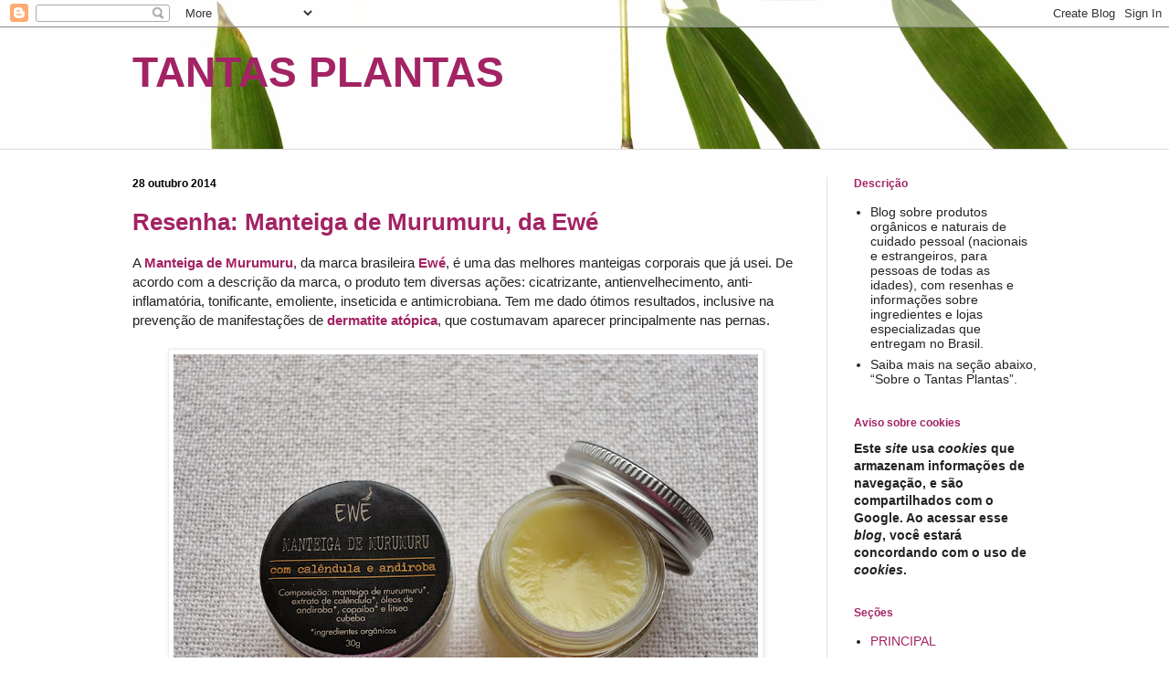

--- FILE ---
content_type: text/html; charset=UTF-8
request_url: https://www.tantasplantas.com.br/2014/10/
body_size: 26944
content:
<!DOCTYPE html>
<html class='v2' dir='ltr' lang='pt-BR'>
<head>
<link href='https://www.blogger.com/static/v1/widgets/335934321-css_bundle_v2.css' rel='stylesheet' type='text/css'/>
<meta content='width=1100' name='viewport'/>
<meta content='text/html; charset=UTF-8' http-equiv='Content-Type'/>
<meta content='blogger' name='generator'/>
<link href='https://www.tantasplantas.com.br/favicon.ico' rel='icon' type='image/x-icon'/>
<link href='http://www.tantasplantas.com.br/2014/10/' rel='canonical'/>
<link rel="alternate" type="application/atom+xml" title="TANTAS PLANTAS - Atom" href="https://www.tantasplantas.com.br/feeds/posts/default" />
<link rel="alternate" type="application/rss+xml" title="TANTAS PLANTAS - RSS" href="https://www.tantasplantas.com.br/feeds/posts/default?alt=rss" />
<link rel="service.post" type="application/atom+xml" title="TANTAS PLANTAS - Atom" href="https://www.blogger.com/feeds/337987318596937574/posts/default" />
<!--Can't find substitution for tag [blog.ieCssRetrofitLinks]-->
<meta content='Blog sobre produtos orgânicos e naturais de cuidado pessoal, com resenhas e informações sobre ingredientes e lojas especializadas.' name='description'/>
<meta content='http://www.tantasplantas.com.br/2014/10/' property='og:url'/>
<meta content='TANTAS PLANTAS' property='og:title'/>
<meta content='Blog sobre produtos orgânicos e naturais de cuidado pessoal, com resenhas e informações sobre ingredientes e lojas especializadas.' property='og:description'/>
<title>TANTAS PLANTAS: outubro 2014</title>
<style id='page-skin-1' type='text/css'><!--
/*
-----------------------------------------------
Blogger Template Style
Name:     Simple
Designer: Blogger
URL:      www.blogger.com
----------------------------------------------- */
/* Content
----------------------------------------------- */
body {
font: normal normal 14px Verdana, Geneva, sans-serif;
color: #222222;
background: #ffffff url(//themes.googleusercontent.com/image?id=0BwVBOzw_-hbMMzAxZTkzM2EtZDc5ZS00YzJhLTgwMjAtYzIzNTMwMmZkYTI5) no-repeat scroll top center /* Credit: claylib (http://www.istockphoto.com/googleimages.php?id=2257912&platform=blogger) */;
padding: 0 0 0 0;
background-attachment: scroll;
}
html body .content-outer {
min-width: 0;
max-width: 100%;
width: 100%;
}
h2 {
font-size: 22px;
}
a:link {
text-decoration:none;
color: #a32364;
}
a:visited {
text-decoration:none;
color: #a32364;
}
a:hover {
text-decoration:underline;
color: #a32364;
}
.body-fauxcolumn-outer .fauxcolumn-inner {
background: transparent none repeat scroll top left;
_background-image: none;
}
.body-fauxcolumn-outer .cap-top {
position: absolute;
z-index: 1;
height: 400px;
width: 100%;
}
.body-fauxcolumn-outer .cap-top .cap-left {
width: 100%;
background: transparent none repeat-x scroll top left;
_background-image: none;
}
.content-outer {
-moz-box-shadow: 0 0 0 rgba(0, 0, 0, .15);
-webkit-box-shadow: 0 0 0 rgba(0, 0, 0, .15);
-goog-ms-box-shadow: 0 0 0 #333333;
box-shadow: 0 0 0 rgba(0, 0, 0, .15);
margin-bottom: 1px;
}
.content-inner {
padding: 0 0;
}
.main-outer, .footer-outer {
background-color: #ffffff;
}
/* Header
----------------------------------------------- */
.header-outer {
background: transparent none repeat-x scroll 0 -400px;
_background-image: none;
}
.Header h1 {
font: normal bold 46px Arial, Tahoma, Helvetica, FreeSans, sans-serif;
color: #a32364;
text-shadow: 0 0 0 rgba(0, 0, 0, .2);
}
.Header h1 a {
color: #a32364;
}
.Header .description {
font-size: 200%;
color: #444444;
}
.header-inner .Header .titlewrapper {
padding: 22px 30px;
}
.header-inner .Header .descriptionwrapper {
padding: 0 30px;
}
/* Tabs
----------------------------------------------- */
.tabs-inner .section:first-child {
border-top: 0 solid #dddddd;
}
.tabs-inner .section:first-child ul {
margin-top: -0;
border-top: 0 solid #dddddd;
border-left: 0 solid #dddddd;
border-right: 0 solid #dddddd;
}
.tabs-inner .widget ul {
background: transparent none repeat-x scroll 0 -800px;
_background-image: none;
border-bottom: 0 solid #dddddd;
margin-top: 0;
margin-left: -0;
margin-right: -0;
}
.tabs-inner .widget li a {
display: inline-block;
padding: .6em 1em;
font: normal normal 20px Arial, Tahoma, Helvetica, FreeSans, sans-serif;
color: #8b0041;
border-left: 0 solid #ffffff;
border-right: 0 solid #dddddd;
}
.tabs-inner .widget li:first-child a {
border-left: none;
}
.tabs-inner .widget li.selected a, .tabs-inner .widget li a:hover {
color: #444444;
background-color: transparent;
text-decoration: none;
}
/* Columns
----------------------------------------------- */
.main-outer {
border-top: 1px solid #dddddd;
}
.fauxcolumn-left-outer .fauxcolumn-inner {
border-right: 1px solid #dddddd;
}
.fauxcolumn-right-outer .fauxcolumn-inner {
border-left: 1px solid #dddddd;
}
/* Headings
----------------------------------------------- */
div.widget > h2,
div.widget h2.title {
margin: 0 0 1em 0;
font: normal bold 12px Arial, Tahoma, Helvetica, FreeSans, sans-serif;
color: #a32364;
}
/* Widgets
----------------------------------------------- */
.widget .zippy {
color: #444444;
text-shadow: 2px 2px 1px rgba(0, 0, 0, .1);
}
.widget .popular-posts ul {
list-style: none;
}
/* Posts
----------------------------------------------- */
h2.date-header {
font: normal bold 12px Arial, Tahoma, Helvetica, FreeSans, sans-serif;
}
.date-header span {
background-color: transparent;
color: #000000;
padding: inherit;
letter-spacing: inherit;
margin: inherit;
}
.main-inner {
padding-top: 30px;
padding-bottom: 30px;
}
.main-inner .column-center-inner {
padding: 0 15px;
}
.main-inner .column-center-inner .section {
margin: 0 15px;
}
.post {
margin: 0 0 25px 0;
}
h3.post-title, .comments h4 {
font: normal bold 26px Arial, Tahoma, Helvetica, FreeSans, sans-serif;
margin: .75em 0 0;
}
.post-body {
font-size: 110%;
line-height: 1.4;
position: relative;
}
.post-body img, .post-body .tr-caption-container, .Profile img, .Image img,
.BlogList .item-thumbnail img {
padding: 2px;
background: #ffffff;
border: 1px solid #eeeeee;
-moz-box-shadow: 1px 1px 5px rgba(0, 0, 0, .1);
-webkit-box-shadow: 1px 1px 5px rgba(0, 0, 0, .1);
box-shadow: 1px 1px 5px rgba(0, 0, 0, .1);
}
.post-body img, .post-body .tr-caption-container {
padding: 5px;
}
.post-body .tr-caption-container {
color: #222222;
}
.post-body .tr-caption-container img {
padding: 0;
background: transparent;
border: none;
-moz-box-shadow: 0 0 0 rgba(0, 0, 0, .1);
-webkit-box-shadow: 0 0 0 rgba(0, 0, 0, .1);
box-shadow: 0 0 0 rgba(0, 0, 0, .1);
}
.post-header {
margin: 0 0 1.5em;
line-height: 1.6;
font-size: 90%;
}
.post-footer {
margin: 20px -2px 0;
padding: 5px 10px;
color: #444444;
background-color: #f9f9f9;
border-bottom: 1px solid #cccccc;
line-height: 1.6;
font-size: 90%;
}
#comments .comment-author {
padding-top: 1.5em;
border-top: 1px solid #dddddd;
background-position: 0 1.5em;
}
#comments .comment-author:first-child {
padding-top: 0;
border-top: none;
}
.avatar-image-container {
margin: .2em 0 0;
}
#comments .avatar-image-container img {
border: 1px solid #eeeeee;
}
/* Comments
----------------------------------------------- */
.comments .comments-content .icon.blog-author {
background-repeat: no-repeat;
background-image: url([data-uri]);
}
.comments .comments-content .loadmore a {
border-top: 1px solid #444444;
border-bottom: 1px solid #444444;
}
.comments .comment-thread.inline-thread {
background-color: #f9f9f9;
}
.comments .continue {
border-top: 2px solid #444444;
}
/* Accents
---------------------------------------------- */
.section-columns td.columns-cell {
border-left: 1px solid #dddddd;
}
.blog-pager {
background: transparent none no-repeat scroll top center;
}
.blog-pager-older-link, .home-link,
.blog-pager-newer-link {
background-color: #ffffff;
padding: 5px;
}
.footer-outer {
border-top: 0 dashed #bbbbbb;
}
/* Mobile
----------------------------------------------- */
body.mobile  {
background-size: auto;
}
.mobile .body-fauxcolumn-outer {
background: transparent none repeat scroll top left;
}
.mobile .body-fauxcolumn-outer .cap-top {
background-size: 100% auto;
}
.mobile .content-outer {
-webkit-box-shadow: 0 0 3px rgba(0, 0, 0, .15);
box-shadow: 0 0 3px rgba(0, 0, 0, .15);
}
.mobile .tabs-inner .widget ul {
margin-left: 0;
margin-right: 0;
}
.mobile .post {
margin: 0;
}
.mobile .main-inner .column-center-inner .section {
margin: 0;
}
.mobile .date-header span {
padding: 0.1em 10px;
margin: 0 -10px;
}
.mobile h3.post-title {
margin: 0;
}
.mobile .blog-pager {
background: transparent none no-repeat scroll top center;
}
.mobile .footer-outer {
border-top: none;
}
.mobile .main-inner, .mobile .footer-inner {
background-color: #ffffff;
}
.mobile-index-contents {
color: #222222;
}
.mobile-link-button {
background-color: #a32364;
}
.mobile-link-button a:link, .mobile-link-button a:visited {
color: #ffffff;
}
.mobile .tabs-inner .section:first-child {
border-top: none;
}
.mobile .tabs-inner .PageList .widget-content {
background-color: transparent;
color: #444444;
border-top: 0 solid #dddddd;
border-bottom: 0 solid #dddddd;
}
.mobile .tabs-inner .PageList .widget-content .pagelist-arrow {
border-left: 1px solid #dddddd;
}

--></style>
<style id='template-skin-1' type='text/css'><!--
body {
min-width: 1050px;
}
.content-outer, .content-fauxcolumn-outer, .region-inner {
min-width: 1050px;
max-width: 1050px;
_width: 1050px;
}
.main-inner .columns {
padding-left: 0px;
padding-right: 260px;
}
.main-inner .fauxcolumn-center-outer {
left: 0px;
right: 260px;
/* IE6 does not respect left and right together */
_width: expression(this.parentNode.offsetWidth -
parseInt("0px") -
parseInt("260px") + 'px');
}
.main-inner .fauxcolumn-left-outer {
width: 0px;
}
.main-inner .fauxcolumn-right-outer {
width: 260px;
}
.main-inner .column-left-outer {
width: 0px;
right: 100%;
margin-left: -0px;
}
.main-inner .column-right-outer {
width: 260px;
margin-right: -260px;
}
#layout {
min-width: 0;
}
#layout .content-outer {
min-width: 0;
width: 800px;
}
#layout .region-inner {
min-width: 0;
width: auto;
}
body#layout div.add_widget {
padding: 8px;
}
body#layout div.add_widget a {
margin-left: 32px;
}
--></style>
<style>
    body {background-image:url(\/\/themes.googleusercontent.com\/image?id=0BwVBOzw_-hbMMzAxZTkzM2EtZDc5ZS00YzJhLTgwMjAtYzIzNTMwMmZkYTI5);}
    
@media (max-width: 200px) { body {background-image:url(\/\/themes.googleusercontent.com\/image?id=0BwVBOzw_-hbMMzAxZTkzM2EtZDc5ZS00YzJhLTgwMjAtYzIzNTMwMmZkYTI5&options=w200);}}
@media (max-width: 400px) and (min-width: 201px) { body {background-image:url(\/\/themes.googleusercontent.com\/image?id=0BwVBOzw_-hbMMzAxZTkzM2EtZDc5ZS00YzJhLTgwMjAtYzIzNTMwMmZkYTI5&options=w400);}}
@media (max-width: 800px) and (min-width: 401px) { body {background-image:url(\/\/themes.googleusercontent.com\/image?id=0BwVBOzw_-hbMMzAxZTkzM2EtZDc5ZS00YzJhLTgwMjAtYzIzNTMwMmZkYTI5&options=w800);}}
@media (max-width: 1200px) and (min-width: 801px) { body {background-image:url(\/\/themes.googleusercontent.com\/image?id=0BwVBOzw_-hbMMzAxZTkzM2EtZDc5ZS00YzJhLTgwMjAtYzIzNTMwMmZkYTI5&options=w1200);}}
/* Last tag covers anything over one higher than the previous max-size cap. */
@media (min-width: 1201px) { body {background-image:url(\/\/themes.googleusercontent.com\/image?id=0BwVBOzw_-hbMMzAxZTkzM2EtZDc5ZS00YzJhLTgwMjAtYzIzNTMwMmZkYTI5&options=w1600);}}
  </style>
<link href='https://www.blogger.com/dyn-css/authorization.css?targetBlogID=337987318596937574&amp;zx=d0eb6450-995d-4c63-bf5d-4509331e6413' media='none' onload='if(media!=&#39;all&#39;)media=&#39;all&#39;' rel='stylesheet'/><noscript><link href='https://www.blogger.com/dyn-css/authorization.css?targetBlogID=337987318596937574&amp;zx=d0eb6450-995d-4c63-bf5d-4509331e6413' rel='stylesheet'/></noscript>
<meta name='google-adsense-platform-account' content='ca-host-pub-1556223355139109'/>
<meta name='google-adsense-platform-domain' content='blogspot.com'/>

</head>
<body class='loading variant-wide'>
<div class='navbar section' id='navbar' name='Navbar'><div class='widget Navbar' data-version='1' id='Navbar1'><script type="text/javascript">
    function setAttributeOnload(object, attribute, val) {
      if(window.addEventListener) {
        window.addEventListener('load',
          function(){ object[attribute] = val; }, false);
      } else {
        window.attachEvent('onload', function(){ object[attribute] = val; });
      }
    }
  </script>
<div id="navbar-iframe-container"></div>
<script type="text/javascript" src="https://apis.google.com/js/platform.js"></script>
<script type="text/javascript">
      gapi.load("gapi.iframes:gapi.iframes.style.bubble", function() {
        if (gapi.iframes && gapi.iframes.getContext) {
          gapi.iframes.getContext().openChild({
              url: 'https://www.blogger.com/navbar/337987318596937574?origin\x3dhttps://www.tantasplantas.com.br',
              where: document.getElementById("navbar-iframe-container"),
              id: "navbar-iframe"
          });
        }
      });
    </script><script type="text/javascript">
(function() {
var script = document.createElement('script');
script.type = 'text/javascript';
script.src = '//pagead2.googlesyndication.com/pagead/js/google_top_exp.js';
var head = document.getElementsByTagName('head')[0];
if (head) {
head.appendChild(script);
}})();
</script>
</div></div>
<div class='body-fauxcolumns'>
<div class='fauxcolumn-outer body-fauxcolumn-outer'>
<div class='cap-top'>
<div class='cap-left'></div>
<div class='cap-right'></div>
</div>
<div class='fauxborder-left'>
<div class='fauxborder-right'></div>
<div class='fauxcolumn-inner'>
</div>
</div>
<div class='cap-bottom'>
<div class='cap-left'></div>
<div class='cap-right'></div>
</div>
</div>
</div>
<div class='content'>
<div class='content-fauxcolumns'>
<div class='fauxcolumn-outer content-fauxcolumn-outer'>
<div class='cap-top'>
<div class='cap-left'></div>
<div class='cap-right'></div>
</div>
<div class='fauxborder-left'>
<div class='fauxborder-right'></div>
<div class='fauxcolumn-inner'>
</div>
</div>
<div class='cap-bottom'>
<div class='cap-left'></div>
<div class='cap-right'></div>
</div>
</div>
</div>
<div class='content-outer'>
<div class='content-cap-top cap-top'>
<div class='cap-left'></div>
<div class='cap-right'></div>
</div>
<div class='fauxborder-left content-fauxborder-left'>
<div class='fauxborder-right content-fauxborder-right'></div>
<div class='content-inner'>
<header>
<div class='header-outer'>
<div class='header-cap-top cap-top'>
<div class='cap-left'></div>
<div class='cap-right'></div>
</div>
<div class='fauxborder-left header-fauxborder-left'>
<div class='fauxborder-right header-fauxborder-right'></div>
<div class='region-inner header-inner'>
<div class='header section' id='header' name='Cabeçalho'><div class='widget Header' data-version='1' id='Header1'>
<div id='header-inner'>
<div class='titlewrapper'>
<h1 class='title'>
<a href='https://www.tantasplantas.com.br/'>
TANTAS PLANTAS
</a>
</h1>
</div>
<div class='descriptionwrapper'>
<p class='description'><span>
</span></p>
</div>
</div>
</div></div>
</div>
</div>
<div class='header-cap-bottom cap-bottom'>
<div class='cap-left'></div>
<div class='cap-right'></div>
</div>
</div>
</header>
<div class='tabs-outer'>
<div class='tabs-cap-top cap-top'>
<div class='cap-left'></div>
<div class='cap-right'></div>
</div>
<div class='fauxborder-left tabs-fauxborder-left'>
<div class='fauxborder-right tabs-fauxborder-right'></div>
<div class='region-inner tabs-inner'>
<div class='tabs no-items section' id='crosscol' name='Entre colunas'></div>
<div class='tabs no-items section' id='crosscol-overflow' name='Cross-Column 2'></div>
</div>
</div>
<div class='tabs-cap-bottom cap-bottom'>
<div class='cap-left'></div>
<div class='cap-right'></div>
</div>
</div>
<div class='main-outer'>
<div class='main-cap-top cap-top'>
<div class='cap-left'></div>
<div class='cap-right'></div>
</div>
<div class='fauxborder-left main-fauxborder-left'>
<div class='fauxborder-right main-fauxborder-right'></div>
<div class='region-inner main-inner'>
<div class='columns fauxcolumns'>
<div class='fauxcolumn-outer fauxcolumn-center-outer'>
<div class='cap-top'>
<div class='cap-left'></div>
<div class='cap-right'></div>
</div>
<div class='fauxborder-left'>
<div class='fauxborder-right'></div>
<div class='fauxcolumn-inner'>
</div>
</div>
<div class='cap-bottom'>
<div class='cap-left'></div>
<div class='cap-right'></div>
</div>
</div>
<div class='fauxcolumn-outer fauxcolumn-left-outer'>
<div class='cap-top'>
<div class='cap-left'></div>
<div class='cap-right'></div>
</div>
<div class='fauxborder-left'>
<div class='fauxborder-right'></div>
<div class='fauxcolumn-inner'>
</div>
</div>
<div class='cap-bottom'>
<div class='cap-left'></div>
<div class='cap-right'></div>
</div>
</div>
<div class='fauxcolumn-outer fauxcolumn-right-outer'>
<div class='cap-top'>
<div class='cap-left'></div>
<div class='cap-right'></div>
</div>
<div class='fauxborder-left'>
<div class='fauxborder-right'></div>
<div class='fauxcolumn-inner'>
</div>
</div>
<div class='cap-bottom'>
<div class='cap-left'></div>
<div class='cap-right'></div>
</div>
</div>
<!-- corrects IE6 width calculation -->
<div class='columns-inner'>
<div class='column-center-outer'>
<div class='column-center-inner'>
<div class='main section' id='main' name='Principal'><div class='widget Blog' data-version='1' id='Blog1'>
<div class='blog-posts hfeed'>

          <div class="date-outer">
        
<h2 class='date-header'><span>28 outubro 2014</span></h2>

          <div class="date-posts">
        
<div class='post-outer'>
<div class='post hentry uncustomized-post-template' itemprop='blogPost' itemscope='itemscope' itemtype='http://schema.org/BlogPosting'>
<meta content='https://blogger.googleusercontent.com/img/b/R29vZ2xl/AVvXsEicG3SkCqZmDJc2YkoxokN8nlP81UMq4r20jQN4We1ujgECVnBKXKspsvBGw3ZiqaNFU1qjKU0rCujjFyRHZoNYuIYezrEx8PcJ9JO3cPEZGawBdJgK_1029jYNCxlvx0k-pQLBdu43iuj2/s640/DSC01392.JPG' itemprop='image_url'/>
<meta content='337987318596937574' itemprop='blogId'/>
<meta content='6054169243716578536' itemprop='postId'/>
<a name='6054169243716578536'></a>
<h3 class='post-title entry-title' itemprop='name'>
<a href='https://www.tantasplantas.com.br/2014/10/resenha-manteiga-de-murumuru-da-ewe.html'>Resenha: Manteiga de Murumuru, da Ewé</a>
</h3>
<div class='post-header'>
<div class='post-header-line-1'></div>
</div>
<div class='post-body entry-content' id='post-body-6054169243716578536' itemprop='articleBody'>
A <strong><a href="http://www.ewealquimias.com.br/index.php/produto/manteiga-de-murumuru/" target="_blank">Manteiga de Murumuru</a></strong>, da marca brasileira <strong><a href="http://www.ewealquimias.com.br/" target="_blank">Ewé</a></strong>, é uma das melhores manteigas corporais que já usei. De acordo com a descrição da marca, o produto&nbsp;tem&nbsp;diversas ações:&nbsp;cicatrizante, antienvelhecimento, anti-inflamatória, tonificante, emoliente, inseticida e antimicrobiana. Tem me dado ótimos resultados, inclusive na prevenção de manifestações de <a href="http://tantasplantas.blogspot.com.br/2014/06/meu-relato-sobre-dermatite-atopica-e-o.html" target="_blank"><b>dermatite atópica</b></a>, que costumavam aparecer principalmente nas pernas.<br />
<br />
<table align="center" cellpadding="0" cellspacing="0" class="tr-caption-container" style="margin-left: auto; margin-right: auto; text-align: center;"><tbody>
<tr><td style="text-align: center;"><a href="https://blogger.googleusercontent.com/img/b/R29vZ2xl/AVvXsEicG3SkCqZmDJc2YkoxokN8nlP81UMq4r20jQN4We1ujgECVnBKXKspsvBGw3ZiqaNFU1qjKU0rCujjFyRHZoNYuIYezrEx8PcJ9JO3cPEZGawBdJgK_1029jYNCxlvx0k-pQLBdu43iuj2/s1600/DSC01392.JPG" imageanchor="1" style="margin-left: auto; margin-right: auto;"><img border="0" height="480" src="https://blogger.googleusercontent.com/img/b/R29vZ2xl/AVvXsEicG3SkCqZmDJc2YkoxokN8nlP81UMq4r20jQN4We1ujgECVnBKXKspsvBGw3ZiqaNFU1qjKU0rCujjFyRHZoNYuIYezrEx8PcJ9JO3cPEZGawBdJgK_1029jYNCxlvx0k-pQLBdu43iuj2/s640/DSC01392.JPG" width="640" /></a></td></tr>
<tr><td class="tr-caption" style="text-align: center;">Manteiga de Murumuru, da Ewé<br />
Clique na imagem para ampliar [Foto de Michelle C., Tantas Plantas]</td></tr>
</tbody></table>
<br />
A <strong>Manteiga de Murumuru</strong> é <strong>orgânica</strong>, <strong>100% natural</strong>, <strong>artesanal</strong>, <em><strong>cruelty-free</strong></em> e <strong>não contém ingredientes de origem animal</strong>. Sua&nbsp;textura é firme sem ser dura, e se derrete logo ao entrar em contato com a pele. Apresenta&nbsp;o cheiro característico da manteiga de murumuru, que eu acho delicioso, e um aroma suave de <em>litsea cubeba</em> (também conhecida como <em>may chang</em>), uma planta asiática de cujos frutos é extraído&nbsp;um óleo essencial de perfume fresco, que remete ao limão.&nbsp;Na aromaterapia, a <em>litsea cubeba</em>&nbsp;está associada ao controle da hipertensão, de arritmia&nbsp;e da ansiedade, além de ter efeitos tonificante e adstringente na pele oleosa, entre outras propriedades.<br />
<br />
O produto é uma pomada de tonalidade clara, amarela, e fica acondicionado num pequeno pote redondo, de vidro transparente, com tampa metálica de rosca. Simples e bem-feita, a embalagem é prática para transportar a manteiga na bolsa e em malas de viagem, e pode ser reutilizada de diversas maneiras quando estiver vazia. O rótulo, um adesivo bem colado na tampa, indica a composição completa, que está copiada a seguir.<br />
<blockquote class="tr_bq">
Manteiga de murumuru*, extrato de calêndula*, óleos de andiroba*, copaíba* e <em>Litsea cubeba</em>.</blockquote>
<blockquote class="tr_bq">
* Ingredientes orgânicos.</blockquote>
A&nbsp;<strong>Manteiga de Murumuru</strong>&nbsp;é rapidamente absorvida e protege a pele sem deixá-la engordurada.&nbsp;É indicada para recuperar a pele queimada pelo sol e irritada após a depilação, e realmente traz conforto nessas situações. É ideal para ombros, cotovelos, joelhos, calcanhares, unhas, cutículas e outras áreas do corpo com tendência ao ressecamento.<br />
<br />
Em massagens, facilita os movimentos e fornece uma fragrância delicadamente cítrica e envolvente. Convém lembrar que gostar ou não de qualquer tipo de cheiro é uma questão muito pessoal.<br />
<br />
A <strong>Manteiga de Murumuru</strong> está custando R$26,65 e vem com 30g. Seu prazo de validade é de 12 meses.&nbsp;O pote pode parecer&nbsp;pequeno&nbsp;à primeira vista, mas na verdade dura bastante, pois é cheio até a borda e o produto tem um bom rendimento.<br />
<br />
A <strong>Ewé</strong> foi fundada em 2013, em Salvador, por <strong>Mona Soares</strong>, uma profissional formada em Farmácia que sempre teve interesse em cosmética e medicina naturais. O nome &#8220;Ewé&#8221; significa &#8220;folha&#8221; em iorubá. A marca oferece sabonetes, manteigas emolientes, óleos faciais e corporais, perfumes, águas florais, xampus, condicionadores, pomadas capilares, argilas e outros itens preparados artesanalmente.<br />
<br />
Utiliza ingredientes especiais, minimamente processados e muitas vezes raros, como: manteigas de bacuri, cupuaçu, murumuru e karité; óleos de licuri, andiroba, pracaxi, dendê, jojoba, rosa mosqueta e argan; favas de baunilha; extratos de juá, mutamba, calêndula&nbsp;e jaborandi; resinas de copaíba, benjoim e elemi; óleos essenciais de rosa, mirra, sangue-de-dragão, pau-rosa, canela, laranja, massoia e sândalo.<br />
<br />
Não são usados corantes artificiais, conservantes agressivos,&nbsp;perfumes sintéticos, entre outras <a href="http://tantasplantas.blogspot.com/2011/06/12-ingredientes-que-devem-ser-evitados.html" target="_blank">substâncias polêmicas</a> que prefiro evitar. As matérias-primas são escolhidas cuidadosamente e, sempre que possível, são usadas gorduras vegetais extraídas a frio e de cultivo orgânico. Não são feitos testes em animais.<br />
<br />
O trabalho desenvolvido por <strong>Mona Soares</strong> é extremamente autoral e instigante, embasado por muito estudo, talento e ação. Seus produtos de cuidado pessoal e beleza trazem doses extras de aromas, texturas, cores e tradições&nbsp;amazônicas, sertanejas, egípcias e de outras regiões da África ao meu cotidiano aqui no Rio de Janeiro, esta cidade que já é tão plural. Mais do que artigos naturais e artesanais que cumprem o que está prometido na loja virtual, são canais de ampliação sensorial e mergulhos em outras culturas. E desempenham também funções de afirmação e divulgação de uma identidade genuinamente afro-brasileira.<br />
<br />
Além da marca <strong><a href="http://www.ewealquimias.com.br/" target="_blank">Ewé</a></strong>, <strong>Mona Soares</strong> escreve o <em>blog</em> <strong><a href="http://www.ewealquimias.com.br/" target="_blank">Herbalismo e Alquimia</a> </strong>(<a href="http://www.ewealquimias.com.br/" target="_blank">http://www.ewealquimias.com.br/</a>). Claro e repleto de informações, o <em>blog</em> é ilustrado por belas fotos e traz a perspectiva de quem de fato elabora cosméticos naturais e possui formação específica nessa área.<br />
<br />
Ela também oferece <b><a href="http://www.ewealquimias.com.br/index.php/categoria-produto/cursos/" target="_blank">cursos presenciais de saboaria e de cosmetologia natural</a></b>. Ocorrem periodicamente em Salvador, e podem ser realizadas em outras cidades, inclusive fora da Bahia.&nbsp;A página da <strong><a href="https://www.facebook.com/ewealquimias" target="_blank">Ewé</a></strong> no <strong><a href="https://www.facebook.com/ewealquimias" target="_blank">Facebook</a></strong> avisa tanto sobre os lançamentos quanto sobre&nbsp;os cursos.<br />
<br />
As criações da <strong>Ewé</strong> podem ser encontradas em feiras e bazares, além da loja <em>online</em>, que fica no endereço <a href="http://www.ewealquimias.com.br/" target="_blank">http://www.ewealquimias.com.br/</a> e entrega no Brasil todo pelo correio. A navegação é descomplicada, as fotos são lindas e as descrições dão detalhes e listas de ingredientes. Já fiz uma porção de compras dessa marca, e os itens sempre chegaram cuidadosamente embalados. Quem mora em Salvador pode receber sua encomenda em casa, mediante uma taxa de entrega fixa.<br />
<br />
Se o pagamento for feito por depósito ou transferência bancária, há uma redução nos preços. O desconto é maior nas mercadorias com menor custo de produção. Nesse caso, em vez de comprar pela loja virtual, é preciso enviar a lista de produtos escolhidos para o <em>email</em> <a href="mailto:monalisoares@gmail.com" target="_blank">ewealquimias@gmail.com</a>.<br />
<br />
* * * * * * * * * * * * * * * * * * * * * * * * * * * * * * * * * * * * * * *<br />
<br />
<strong>LEIA TAMBÉM:</strong><br />
<br />
<a href="http://tantasplantas.blogspot.com/2011/06/12-ingredientes-que-devem-ser-evitados.html" target="_blank">&#8220;12 ingredientes que devem ser evitados&#8221;</a><br />
<a href="http://tantasplantas.blogspot.com.br/2016/01/resenha-condicionador-de-castanha-da-ewe.html" target="_blank">&#8220;Resenha: Condicionador de Castanha, da Ewé&#8221;</a><br />
<a href="http://tantasplantas.blogspot.com.br/2015/06/resenha-agua-cheirosa-abebe-da-ewe.html" target="_blank">&#8220;Resenha: Água Cheirosa Abebé, da Ewé&#8221;</a><br />
<a href="http://tantasplantas.blogspot.com.br/2015/04/resenha-sabonete-de-calendula-da-ewe.html" target="_blank">&#8220;Resenha: Sabonete de Calêndula, da Ewé&#8221;</a><br />
<a href="http://tantasplantas.blogspot.com.br/2014/11/resenha-sabonete-de-massoia-da-ewe.html" target="_blank">&#8220;Resenha: Sabonete de Massoia, da Ewé&#8221;</a><br />
<a href="http://tantasplantas.blogspot.com.br/2012/09/resenha-manteiga-nutritiva-para-maos-e.html" target="_blank">&#8220;Resenha: manteiga nutritiva para mãos e rosto Vanilla Butter, da Phoenix Botanicals&#8221;</a><br />
<a href="http://tantasplantas.blogspot.com.br/2014/06/meu-relato-sobre-dermatite-atopica-e-o.html" target="_blank">&#8220;Meu relato sobre dermatite atópica e o uso de produtos naturais com ingredientes orgânicos&#8221;</a>
<div style='clear: both;'></div>
</div>
<div class='post-footer'>
<div class='post-footer-line post-footer-line-1'>
<span class='post-author vcard'>
Postado por
<span class='fn' itemprop='author' itemscope='itemscope' itemtype='http://schema.org/Person'>
<meta content='https://www.blogger.com/profile/04405286056423586362' itemprop='url'/>
<a class='g-profile' href='https://www.blogger.com/profile/04405286056423586362' rel='author' title='author profile'>
<span itemprop='name'>Michelle C.</span>
</a>
</span>
</span>
<span class='post-timestamp'>
às
<meta content='http://www.tantasplantas.com.br/2014/10/resenha-manteiga-de-murumuru-da-ewe.html' itemprop='url'/>
<a class='timestamp-link' href='https://www.tantasplantas.com.br/2014/10/resenha-manteiga-de-murumuru-da-ewe.html' rel='bookmark' title='permanent link'><abbr class='published' itemprop='datePublished' title='2014-10-28T18:44:00-02:00'>18:44</abbr></a>
</span>
<span class='post-comment-link'>
<a class='comment-link' href='https://www.blogger.com/comment/fullpage/post/337987318596937574/6054169243716578536' onclick='javascript:window.open(this.href, "bloggerPopup", "toolbar=0,location=0,statusbar=1,menubar=0,scrollbars=yes,width=640,height=500"); return false;'>
6 comentários:
  </a>
</span>
<span class='post-icons'>
<span class='item-action'>
<a href='https://www.blogger.com/email-post/337987318596937574/6054169243716578536' title='Enviar esta postagem'>
<img alt='' class='icon-action' height='13' src='https://resources.blogblog.com/img/icon18_email.gif' width='18'/>
</a>
</span>
<span class='item-control blog-admin pid-1560374241'>
<a href='https://www.blogger.com/post-edit.g?blogID=337987318596937574&postID=6054169243716578536&from=pencil' title='Editar post'>
<img alt='' class='icon-action' height='18' src='https://resources.blogblog.com/img/icon18_edit_allbkg.gif' width='18'/>
</a>
</span>
</span>
<div class='post-share-buttons goog-inline-block'>
<a class='goog-inline-block share-button sb-email' href='https://www.blogger.com/share-post.g?blogID=337987318596937574&postID=6054169243716578536&target=email' target='_blank' title='Enviar por e-mail'><span class='share-button-link-text'>Enviar por e-mail</span></a><a class='goog-inline-block share-button sb-blog' href='https://www.blogger.com/share-post.g?blogID=337987318596937574&postID=6054169243716578536&target=blog' onclick='window.open(this.href, "_blank", "height=270,width=475"); return false;' target='_blank' title='Postar no blog!'><span class='share-button-link-text'>Postar no blog!</span></a><a class='goog-inline-block share-button sb-twitter' href='https://www.blogger.com/share-post.g?blogID=337987318596937574&postID=6054169243716578536&target=twitter' target='_blank' title='Compartilhar no X'><span class='share-button-link-text'>Compartilhar no X</span></a><a class='goog-inline-block share-button sb-facebook' href='https://www.blogger.com/share-post.g?blogID=337987318596937574&postID=6054169243716578536&target=facebook' onclick='window.open(this.href, "_blank", "height=430,width=640"); return false;' target='_blank' title='Compartilhar no Facebook'><span class='share-button-link-text'>Compartilhar no Facebook</span></a><a class='goog-inline-block share-button sb-pinterest' href='https://www.blogger.com/share-post.g?blogID=337987318596937574&postID=6054169243716578536&target=pinterest' target='_blank' title='Compartilhar com o Pinterest'><span class='share-button-link-text'>Compartilhar com o Pinterest</span></a>
</div>
</div>
<div class='post-footer-line post-footer-line-2'>
<span class='post-labels'>
Marcadores:
<a href='https://www.tantasplantas.com.br/search/label/artesanal' rel='tag'>artesanal</a>,
<a href='https://www.tantasplantas.com.br/search/label/b%C3%A1lsamo' rel='tag'>bálsamo</a>,
<a href='https://www.tantasplantas.com.br/search/label/Brasil' rel='tag'>Brasil</a>,
<a href='https://www.tantasplantas.com.br/search/label/corpo' rel='tag'>corpo</a>,
<a href='https://www.tantasplantas.com.br/search/label/cruelty-free' rel='tag'>cruelty-free</a>,
<a href='https://www.tantasplantas.com.br/search/label/cut%C3%ADculas' rel='tag'>cutículas</a>,
<a href='https://www.tantasplantas.com.br/search/label/depila%C3%A7%C3%A3o' rel='tag'>depilação</a>,
<a href='https://www.tantasplantas.com.br/search/label/dermatite%20at%C3%B3pica' rel='tag'>dermatite atópica</a>,
<a href='https://www.tantasplantas.com.br/search/label/Ew%C3%A9' rel='tag'>Ewé</a>,
<a href='https://www.tantasplantas.com.br/search/label/hidratante' rel='tag'>hidratante</a>,
<a href='https://www.tantasplantas.com.br/search/label/massagem' rel='tag'>massagem</a>,
<a href='https://www.tantasplantas.com.br/search/label/Mona%20Soares' rel='tag'>Mona Soares</a>,
<a href='https://www.tantasplantas.com.br/search/label/multiuso' rel='tag'>multiuso</a>,
<a href='https://www.tantasplantas.com.br/search/label/org%C3%A2nico' rel='tag'>orgânico</a>,
<a href='https://www.tantasplantas.com.br/search/label/pele%20sens%C3%ADvel' rel='tag'>pele sensível</a>,
<a href='https://www.tantasplantas.com.br/search/label/p%C3%B3s-sol' rel='tag'>pós-sol</a>,
<a href='https://www.tantasplantas.com.br/search/label/unhas' rel='tag'>unhas</a>,
<a href='https://www.tantasplantas.com.br/search/label/vegano' rel='tag'>vegano</a>
</span>
</div>
<div class='post-footer-line post-footer-line-3'>
<span class='post-location'>
</span>
</div>
</div>
</div>
</div>

        </div></div>
      
</div>
<div class='blog-pager' id='blog-pager'>
<span id='blog-pager-newer-link'>
<a class='blog-pager-newer-link' href='https://www.tantasplantas.com.br/search?updated-max=2015-05-17T22:42:00-03:00&max-results=12&reverse-paginate=true' id='Blog1_blog-pager-newer-link' title='Postagens mais recentes'>Postagens mais recentes</a>
</span>
<span id='blog-pager-older-link'>
<a class='blog-pager-older-link' href='https://www.tantasplantas.com.br/search?updated-max=2014-10-28T18:44:00-02:00&max-results=12' id='Blog1_blog-pager-older-link' title='Postagens mais antigas'>Postagens mais antigas</a>
</span>
<a class='home-link' href='https://www.tantasplantas.com.br/'>Página inicial</a>
</div>
<div class='clear'></div>
<div class='blog-feeds'>
<div class='feed-links'>
Assinar:
<a class='feed-link' href='https://www.tantasplantas.com.br/feeds/posts/default' target='_blank' type='application/atom+xml'>Comentários (Atom)</a>
</div>
</div>
</div></div>
</div>
</div>
<div class='column-left-outer'>
<div class='column-left-inner'>
<aside>
</aside>
</div>
</div>
<div class='column-right-outer'>
<div class='column-right-inner'>
<aside>
<div class='sidebar section' id='sidebar-right-1'><div class='widget TextList' data-version='1' id='TextList2'>
<h2>Descrição</h2>
<div class='widget-content'>
<ul>
<li>Blog sobre produtos orgânicos e naturais de cuidado pessoal (nacionais e estrangeiros, para pessoas de todas as idades), com resenhas e informações sobre ingredientes e lojas especializadas que entregam no Brasil.</li>
<li>Saiba mais na seção abaixo, &#8220;Sobre o Tantas Plantas&#8221;.</li>
</ul>
<div class='clear'></div>
</div>
</div><div class='widget Text' data-version='1' id='Text1'>
<h2 class='title'>Aviso sobre cookies</h2>
<div class='widget-content'>
<b><span style="font-style: normal;">Este </span><i>site</i><span style="font-style: normal;"> usa </span><i>cookies</i><span style="font-style: normal;"> que armazenam informações de navegação, e são compartilhados com o Google. Ao acessar esse </span><i>blog</i>, você estará concordando com o uso de <i>cookies</i>.</b>
</div>
<div class='clear'></div>
</div><div class='widget PageList' data-version='1' id='PageList1'>
<h2>Seções</h2>
<div class='widget-content'>
<ul>
<li>
<a href='https://www.tantasplantas.com.br/'>PRINCIPAL</a>
</li>
<li>
<a href='https://www.tantasplantas.com.br/p/sobre-o-blog.html'>SOBRE O BLOG TANTAS PLANTAS</a>
</li>
<li>
<a href='https://www.tantasplantas.com.br/p/produtos-mencionados.html'>PRODUTOS MENCIONADOS</a>
</li>
<li>
<a href='https://www.tantasplantas.com.br/p/tipos-de-produto.html'>TIPOS DE PRODUTO</a>
</li>
<li>
<a href='https://www.tantasplantas.com.br/p/lojas-especializadas.html'>LOJAS E MARCAS ESPECIALIZADAS</a>
</li>
</ul>
<div class='clear'></div>
</div>
</div><div class='widget TextList' data-version='1' id='TextList1'>
<h2>Atualizações</h2>
<div class='widget-content'>
<ul>
<li>Acompanhe o Tantas Plantas no Facebook: https://www.facebook.com/tantasplantas/</li>
<li>Siga o blog no Instagram: @tantasplantas.</li>
<li>E no Pinterest também: http://www.pinterest.com/tantasplantas. Obrigada!</li>
</ul>
<div class='clear'></div>
</div>
</div><div class='widget HTML' data-version='1' id='HTML1'>
<div class='widget-content'>
<div id="fb-root"></div><script src="//connect.facebook.net/en_US/all.js#xfbml=1"></script><fb:like-box href="https://www.facebook.com/pages/Tantas-Plantas/561325803893272?ref=ts&fref=ts" width="292" show_faces="true" border_color="" stream="false" header="true"></fb:like-box>
</div>
<div class='clear'></div>
</div><div class='widget BlogSearch' data-version='1' id='BlogSearch1'>
<h2 class='title'>Pesquisar este blog</h2>
<div class='widget-content'>
<div id='BlogSearch1_form'>
<form action='https://www.tantasplantas.com.br/search' class='gsc-search-box' target='_top'>
<table cellpadding='0' cellspacing='0' class='gsc-search-box'>
<tbody>
<tr>
<td class='gsc-input'>
<input autocomplete='off' class='gsc-input' name='q' size='10' title='search' type='text' value=''/>
</td>
<td class='gsc-search-button'>
<input class='gsc-search-button' title='search' type='submit' value='Pesquisar'/>
</td>
</tr>
</tbody>
</table>
</form>
</div>
</div>
<div class='clear'></div>
</div><div class='widget Translate' data-version='1' id='Translate1'>
<h2 class='title'>Translate this blog</h2>
<div id='google_translate_element'></div>
<script>
    function googleTranslateElementInit() {
      new google.translate.TranslateElement({
        pageLanguage: 'pt',
        autoDisplay: 'true',
        layout: google.translate.TranslateElement.InlineLayout.VERTICAL
      }, 'google_translate_element');
    }
  </script>
<script src='//translate.google.com/translate_a/element.js?cb=googleTranslateElementInit'></script>
<div class='clear'></div>
</div><div class='widget Profile' data-version='1' id='Profile1'>
<h2>Quem sou eu</h2>
<div class='widget-content'>
<dl class='profile-datablock'>
<dt class='profile-data'>
<a class='profile-name-link g-profile' href='https://www.blogger.com/profile/04405286056423586362' rel='author' style='background-image: url(//www.blogger.com/img/logo-16.png);'>
</a>
</dt>
<dd class='profile-data'>Rio de Janeiro, RJ, Brazil</dd>
</dl>
<a class='profile-link' href='https://www.blogger.com/profile/04405286056423586362' rel='author'>Ver meu perfil completo</a>
<div class='clear'></div>
</div>
</div><div class='widget PopularPosts' data-version='1' id='PopularPosts1'>
<h2>Postagens mais lidas</h2>
<div class='widget-content popular-posts'>
<ul>
<li>
<div class='item-thumbnail-only'>
<div class='item-thumbnail'>
<a href='https://www.tantasplantas.com.br/2014/06/meu-relato-sobre-dermatite-atopica-e-o.html' target='_blank'>
<img alt='' border='0' src='https://blogger.googleusercontent.com/img/b/R29vZ2xl/AVvXsEiPPlnqfamplBgGO5-CWMk0DRi-RX_DJRb_3mU88_3tJzoz0dJTMxd5ynntdaZUv2U3_EFTxNppgXb_4d7GnslD2mx2UnR9bk-Kl5sZAF3s1Tw4L3nwANGMQAmPiv30BhEndWPM8_H1JPWn/w72-h72-p-k-no-nu/DSC07434.JPG'/>
</a>
</div>
<div class='item-title'><a href='https://www.tantasplantas.com.br/2014/06/meu-relato-sobre-dermatite-atopica-e-o.html'>Meu relato sobre dermatite atópica e o uso de produtos naturais com ingredientes orgânicos</a></div>
</div>
<div style='clear: both;'></div>
</li>
<li>
<div class='item-thumbnail-only'>
<div class='item-thumbnail'>
<a href='https://www.tantasplantas.com.br/2012/09/coloracao-natural-e-tratamento-para-os.html' target='_blank'>
<img alt='' border='0' src='https://blogger.googleusercontent.com/img/b/R29vZ2xl/AVvXsEjT4tokyEIque4BQJM78kN4tlro8EtK6wNha7BFOsr7pH9IFJMUR1C0JeBaVU1g8LimMh4ezhFBdNul4YD6n4zJV5Er8BGA0vClikP9VzluCsVtg2zBWbC2XnZZTlRcp6Pwymnqh7-e43r_/w72-h72-p-k-no-nu/DSC05562.JPG'/>
</a>
</div>
<div class='item-title'><a href='https://www.tantasplantas.com.br/2012/09/coloracao-natural-e-tratamento-para-os.html'>Coloração natural e tratamento para os cabelos Surya Henna Pó, e uma visita ao Espaço Surya</a></div>
</div>
<div style='clear: both;'></div>
</li>
<li>
<div class='item-thumbnail-only'>
<div class='item-thumbnail'>
<a href='https://www.tantasplantas.com.br/2017/04/resenha-primer-velvety-skin-e-base.html' target='_blank'>
<img alt='' border='0' src='https://blogger.googleusercontent.com/img/b/R29vZ2xl/AVvXsEiRYPfpbzkrTVmS_a1XL6yb3_N72x6z_bVYCacbBnxAZWrz-n-EnGKhUzqE6jkODX0PmC8IWIdrQzh7TTwe0dv0uLtdC7fbLfXeGKEfjGA_mY7aOtAabOcXsT2Fl61hFMN092mO6ef5w3st/w72-h72-p-k-no-nu/DSC09302.JPG'/>
</a>
</div>
<div class='item-title'><a href='https://www.tantasplantas.com.br/2017/04/resenha-primer-velvety-skin-e-base.html'>Resenha: Primer Velvety Skin e Base Mineral Compacta, da Baims</a></div>
</div>
<div style='clear: both;'></div>
</li>
<li>
<div class='item-thumbnail-only'>
<div class='item-thumbnail'>
<a href='https://www.tantasplantas.com.br/2017/03/resenha-oleo-para-massagem-lavanda-e.html' target='_blank'>
<img alt='' border='0' src='https://blogger.googleusercontent.com/img/b/R29vZ2xl/AVvXsEiFXjwvPm9AucGFfYNUcDIfRi9QEDZTgKFmvrSRiLia2xfzgFBWEtWUtA3usEKjAZTPDPtpSgkTy43ZGNdafDPuvNbXXas_syq0sjA5KPj8eyJrCy42xNDmor-Qyr2iSIKN33DxPDKcNPuv/w72-h72-p-k-no-nu/DSC08938.JPG'/>
</a>
</div>
<div class='item-title'><a href='https://www.tantasplantas.com.br/2017/03/resenha-oleo-para-massagem-lavanda-e.html'>Resenha: Óleo para Massagem Lavanda e Semente de Uva, do Lavandário</a></div>
</div>
<div style='clear: both;'></div>
</li>
<li>
<div class='item-thumbnail-only'>
<div class='item-thumbnail'>
<a href='https://www.tantasplantas.com.br/2016/09/resenha-balsamo-para-o-corpo-e-o-rosto.html' target='_blank'>
<img alt='' border='0' src='https://blogger.googleusercontent.com/img/b/R29vZ2xl/AVvXsEiB6tKG56X8nF0SNtu4m8XpcbO7CPfjfKpaB-3rJW9l6UgaDGj-NHRJUJgamGi8Tkbgy-lcJzaxlYjCHJEoir8NBqxAC11FJBRamqrxaJhajNcJy70k-B4Ui6wyxrFEKmeCi1glWxCQgWhh/w72-h72-p-k-no-nu/DSC04786.JPG'/>
</a>
</div>
<div class='item-title'><a href='https://www.tantasplantas.com.br/2016/09/resenha-balsamo-para-o-corpo-e-o-rosto.html'>Resenha: bálsamo para o corpo e o rosto Healing Bee Balm, da Big Island Bees (Série Havaiana)</a></div>
</div>
<div style='clear: both;'></div>
</li>
<li>
<div class='item-thumbnail-only'>
<div class='item-title'><a href='https://www.tantasplantas.com.br/2011/06/12-ingredientes-que-devem-ser-evitados.html'>12 ingredientes que devem ser evitados</a></div>
</div>
<div style='clear: both;'></div>
</li>
<li>
<div class='item-thumbnail-only'>
<div class='item-thumbnail'>
<a href='https://www.tantasplantas.com.br/2016/07/resenha-pinceis-mini-essentials-set-da.html' target='_blank'>
<img alt='' border='0' src='https://blogger.googleusercontent.com/img/b/R29vZ2xl/AVvXsEgOrMjK_0wYj3fVIT8NcuFck1MxJTU4GZ00k_UljBzpGkCa3SHp0D8H6S7pe1E24gcGCCvfs2f4HAg-DauijpXD7stkWGVkVo91VGE1Rh6n2jxsx1dCYJGfQ2q0kv5MjsozB1FJM5z_ZvtO/w72-h72-p-k-no-nu/DSC07104.JPG'/>
</a>
</div>
<div class='item-title'><a href='https://www.tantasplantas.com.br/2016/07/resenha-pinceis-mini-essentials-set-da.html'>Resenha: pincéis Mini Essentials Set, da Ecotools</a></div>
</div>
<div style='clear: both;'></div>
</li>
<li>
<div class='item-thumbnail-only'>
<div class='item-thumbnail'>
<a href='https://www.tantasplantas.com.br/2016/09/resenha-corretivo-ultra-hidratante-base.html' target='_blank'>
<img alt='' border='0' src='https://blogger.googleusercontent.com/img/b/R29vZ2xl/AVvXsEgzXdASqjlSZGlA1SyaX9M_YDIVa3HL9uMGRh19JRlO3xypvQHhjy2HxitDUkxhnw80Hte-TOByW0RjtVYKPxnjp0gzeNPEjjNNNx0ZE5Q9OXUhMlQhyphenhyphenkAhaT5PKxcx3Aw4dU4R6-dieiq9/w72-h72-p-k-no-nu/DSC08522.JPG'/>
</a>
</div>
<div class='item-title'><a href='https://www.tantasplantas.com.br/2016/09/resenha-corretivo-ultra-hidratante-base.html'>Resenha: Corretivo Ultra-Hidratante, Base Excellent Skin e BB Cream 4 em 1, da Baims</a></div>
</div>
<div style='clear: both;'></div>
</li>
<li>
<div class='item-thumbnail-only'>
<div class='item-thumbnail'>
<a href='https://www.tantasplantas.com.br/2018/11/resenha-desodorante-holi-rose-n-4.html' target='_blank'>
<img alt='' border='0' src='https://blogger.googleusercontent.com/img/b/R29vZ2xl/AVvXsEjYjixxomhxJ1Ld5xTMEnV_LypqUtsB91GL0DD7jWDrLL__wTnG9cAa1cSAlME1O6cd-eep9zl5okGoC1gTK2W7b5HmIsBso4TGxdlBWxlreUpmcie6MRPTuMlGBbmxa674FI3Tch3peHkY/w72-h72-p-k-no-nu/DSC05149.JPG'/>
</a>
</div>
<div class='item-title'><a href='https://www.tantasplantas.com.br/2018/11/resenha-desodorante-holi-rose-n-4.html'>Resenha: desodorante Holi (Rose) N. 4 Deodorant, da Agent Nateur com Shiva Rose</a></div>
</div>
<div style='clear: both;'></div>
</li>
<li>
<div class='item-thumbnail-only'>
<div class='item-thumbnail'>
<a href='https://www.tantasplantas.com.br/2011/08/resenha-oleo-de-rosa-mosqueta-rosehip.html' target='_blank'>
<img alt='' border='0' src='https://blogger.googleusercontent.com/img/b/R29vZ2xl/AVvXsEjj9u0xWbNHBjwqoENrdswBkv9mzg2LC-zgqF_3Yhp246RuY7r-Wcl5MU2Xu3KhE3ASqYq9ixfrLcQpgPm91lWobxg3KlLuDXOp0qHaHzQoguj2Cd1WJlEwxrhiELBkKdv61icbmDCy19fy/w72-h72-p-k-no-nu/DSC01230.JPG'/>
</a>
</div>
<div class='item-title'><a href='https://www.tantasplantas.com.br/2011/08/resenha-oleo-de-rosa-mosqueta-rosehip.html'>Resenha: óleo de rosa mosqueta Rosehip Oil, da Neal's Yard Remedies</a></div>
</div>
<div style='clear: both;'></div>
</li>
</ul>
<div class='clear'></div>
</div>
</div><div class='widget BlogArchive' data-version='1' id='BlogArchive1'>
<h2>Arquivo do blog</h2>
<div class='widget-content'>
<div id='ArchiveList'>
<div id='BlogArchive1_ArchiveList'>
<ul class='hierarchy'>
<li class='archivedate collapsed'>
<a class='toggle' href='javascript:void(0)'>
<span class='zippy'>

        &#9658;&#160;
      
</span>
</a>
<a class='post-count-link' href='https://www.tantasplantas.com.br/2021/'>
2021
</a>
<span class='post-count' dir='ltr'>(3)</span>
<ul class='hierarchy'>
<li class='archivedate collapsed'>
<a class='toggle' href='javascript:void(0)'>
<span class='zippy'>

        &#9658;&#160;
      
</span>
</a>
<a class='post-count-link' href='https://www.tantasplantas.com.br/2021/12/'>
dezembro
</a>
<span class='post-count' dir='ltr'>(1)</span>
</li>
</ul>
<ul class='hierarchy'>
<li class='archivedate collapsed'>
<a class='toggle' href='javascript:void(0)'>
<span class='zippy'>

        &#9658;&#160;
      
</span>
</a>
<a class='post-count-link' href='https://www.tantasplantas.com.br/2021/06/'>
junho
</a>
<span class='post-count' dir='ltr'>(1)</span>
</li>
</ul>
<ul class='hierarchy'>
<li class='archivedate collapsed'>
<a class='toggle' href='javascript:void(0)'>
<span class='zippy'>

        &#9658;&#160;
      
</span>
</a>
<a class='post-count-link' href='https://www.tantasplantas.com.br/2021/05/'>
maio
</a>
<span class='post-count' dir='ltr'>(1)</span>
</li>
</ul>
</li>
</ul>
<ul class='hierarchy'>
<li class='archivedate collapsed'>
<a class='toggle' href='javascript:void(0)'>
<span class='zippy'>

        &#9658;&#160;
      
</span>
</a>
<a class='post-count-link' href='https://www.tantasplantas.com.br/2020/'>
2020
</a>
<span class='post-count' dir='ltr'>(8)</span>
<ul class='hierarchy'>
<li class='archivedate collapsed'>
<a class='toggle' href='javascript:void(0)'>
<span class='zippy'>

        &#9658;&#160;
      
</span>
</a>
<a class='post-count-link' href='https://www.tantasplantas.com.br/2020/10/'>
outubro
</a>
<span class='post-count' dir='ltr'>(1)</span>
</li>
</ul>
<ul class='hierarchy'>
<li class='archivedate collapsed'>
<a class='toggle' href='javascript:void(0)'>
<span class='zippy'>

        &#9658;&#160;
      
</span>
</a>
<a class='post-count-link' href='https://www.tantasplantas.com.br/2020/09/'>
setembro
</a>
<span class='post-count' dir='ltr'>(3)</span>
</li>
</ul>
<ul class='hierarchy'>
<li class='archivedate collapsed'>
<a class='toggle' href='javascript:void(0)'>
<span class='zippy'>

        &#9658;&#160;
      
</span>
</a>
<a class='post-count-link' href='https://www.tantasplantas.com.br/2020/08/'>
agosto
</a>
<span class='post-count' dir='ltr'>(3)</span>
</li>
</ul>
<ul class='hierarchy'>
<li class='archivedate collapsed'>
<a class='toggle' href='javascript:void(0)'>
<span class='zippy'>

        &#9658;&#160;
      
</span>
</a>
<a class='post-count-link' href='https://www.tantasplantas.com.br/2020/07/'>
julho
</a>
<span class='post-count' dir='ltr'>(1)</span>
</li>
</ul>
</li>
</ul>
<ul class='hierarchy'>
<li class='archivedate collapsed'>
<a class='toggle' href='javascript:void(0)'>
<span class='zippy'>

        &#9658;&#160;
      
</span>
</a>
<a class='post-count-link' href='https://www.tantasplantas.com.br/2018/'>
2018
</a>
<span class='post-count' dir='ltr'>(2)</span>
<ul class='hierarchy'>
<li class='archivedate collapsed'>
<a class='toggle' href='javascript:void(0)'>
<span class='zippy'>

        &#9658;&#160;
      
</span>
</a>
<a class='post-count-link' href='https://www.tantasplantas.com.br/2018/11/'>
novembro
</a>
<span class='post-count' dir='ltr'>(1)</span>
</li>
</ul>
<ul class='hierarchy'>
<li class='archivedate collapsed'>
<a class='toggle' href='javascript:void(0)'>
<span class='zippy'>

        &#9658;&#160;
      
</span>
</a>
<a class='post-count-link' href='https://www.tantasplantas.com.br/2018/04/'>
abril
</a>
<span class='post-count' dir='ltr'>(1)</span>
</li>
</ul>
</li>
</ul>
<ul class='hierarchy'>
<li class='archivedate collapsed'>
<a class='toggle' href='javascript:void(0)'>
<span class='zippy'>

        &#9658;&#160;
      
</span>
</a>
<a class='post-count-link' href='https://www.tantasplantas.com.br/2017/'>
2017
</a>
<span class='post-count' dir='ltr'>(7)</span>
<ul class='hierarchy'>
<li class='archivedate collapsed'>
<a class='toggle' href='javascript:void(0)'>
<span class='zippy'>

        &#9658;&#160;
      
</span>
</a>
<a class='post-count-link' href='https://www.tantasplantas.com.br/2017/11/'>
novembro
</a>
<span class='post-count' dir='ltr'>(1)</span>
</li>
</ul>
<ul class='hierarchy'>
<li class='archivedate collapsed'>
<a class='toggle' href='javascript:void(0)'>
<span class='zippy'>

        &#9658;&#160;
      
</span>
</a>
<a class='post-count-link' href='https://www.tantasplantas.com.br/2017/10/'>
outubro
</a>
<span class='post-count' dir='ltr'>(1)</span>
</li>
</ul>
<ul class='hierarchy'>
<li class='archivedate collapsed'>
<a class='toggle' href='javascript:void(0)'>
<span class='zippy'>

        &#9658;&#160;
      
</span>
</a>
<a class='post-count-link' href='https://www.tantasplantas.com.br/2017/06/'>
junho
</a>
<span class='post-count' dir='ltr'>(1)</span>
</li>
</ul>
<ul class='hierarchy'>
<li class='archivedate collapsed'>
<a class='toggle' href='javascript:void(0)'>
<span class='zippy'>

        &#9658;&#160;
      
</span>
</a>
<a class='post-count-link' href='https://www.tantasplantas.com.br/2017/05/'>
maio
</a>
<span class='post-count' dir='ltr'>(2)</span>
</li>
</ul>
<ul class='hierarchy'>
<li class='archivedate collapsed'>
<a class='toggle' href='javascript:void(0)'>
<span class='zippy'>

        &#9658;&#160;
      
</span>
</a>
<a class='post-count-link' href='https://www.tantasplantas.com.br/2017/04/'>
abril
</a>
<span class='post-count' dir='ltr'>(1)</span>
</li>
</ul>
<ul class='hierarchy'>
<li class='archivedate collapsed'>
<a class='toggle' href='javascript:void(0)'>
<span class='zippy'>

        &#9658;&#160;
      
</span>
</a>
<a class='post-count-link' href='https://www.tantasplantas.com.br/2017/03/'>
março
</a>
<span class='post-count' dir='ltr'>(1)</span>
</li>
</ul>
</li>
</ul>
<ul class='hierarchy'>
<li class='archivedate collapsed'>
<a class='toggle' href='javascript:void(0)'>
<span class='zippy'>

        &#9658;&#160;
      
</span>
</a>
<a class='post-count-link' href='https://www.tantasplantas.com.br/2016/'>
2016
</a>
<span class='post-count' dir='ltr'>(10)</span>
<ul class='hierarchy'>
<li class='archivedate collapsed'>
<a class='toggle' href='javascript:void(0)'>
<span class='zippy'>

        &#9658;&#160;
      
</span>
</a>
<a class='post-count-link' href='https://www.tantasplantas.com.br/2016/10/'>
outubro
</a>
<span class='post-count' dir='ltr'>(2)</span>
</li>
</ul>
<ul class='hierarchy'>
<li class='archivedate collapsed'>
<a class='toggle' href='javascript:void(0)'>
<span class='zippy'>

        &#9658;&#160;
      
</span>
</a>
<a class='post-count-link' href='https://www.tantasplantas.com.br/2016/09/'>
setembro
</a>
<span class='post-count' dir='ltr'>(3)</span>
</li>
</ul>
<ul class='hierarchy'>
<li class='archivedate collapsed'>
<a class='toggle' href='javascript:void(0)'>
<span class='zippy'>

        &#9658;&#160;
      
</span>
</a>
<a class='post-count-link' href='https://www.tantasplantas.com.br/2016/07/'>
julho
</a>
<span class='post-count' dir='ltr'>(2)</span>
</li>
</ul>
<ul class='hierarchy'>
<li class='archivedate collapsed'>
<a class='toggle' href='javascript:void(0)'>
<span class='zippy'>

        &#9658;&#160;
      
</span>
</a>
<a class='post-count-link' href='https://www.tantasplantas.com.br/2016/01/'>
janeiro
</a>
<span class='post-count' dir='ltr'>(3)</span>
</li>
</ul>
</li>
</ul>
<ul class='hierarchy'>
<li class='archivedate collapsed'>
<a class='toggle' href='javascript:void(0)'>
<span class='zippy'>

        &#9658;&#160;
      
</span>
</a>
<a class='post-count-link' href='https://www.tantasplantas.com.br/2015/'>
2015
</a>
<span class='post-count' dir='ltr'>(20)</span>
<ul class='hierarchy'>
<li class='archivedate collapsed'>
<a class='toggle' href='javascript:void(0)'>
<span class='zippy'>

        &#9658;&#160;
      
</span>
</a>
<a class='post-count-link' href='https://www.tantasplantas.com.br/2015/12/'>
dezembro
</a>
<span class='post-count' dir='ltr'>(1)</span>
</li>
</ul>
<ul class='hierarchy'>
<li class='archivedate collapsed'>
<a class='toggle' href='javascript:void(0)'>
<span class='zippy'>

        &#9658;&#160;
      
</span>
</a>
<a class='post-count-link' href='https://www.tantasplantas.com.br/2015/10/'>
outubro
</a>
<span class='post-count' dir='ltr'>(1)</span>
</li>
</ul>
<ul class='hierarchy'>
<li class='archivedate collapsed'>
<a class='toggle' href='javascript:void(0)'>
<span class='zippy'>

        &#9658;&#160;
      
</span>
</a>
<a class='post-count-link' href='https://www.tantasplantas.com.br/2015/09/'>
setembro
</a>
<span class='post-count' dir='ltr'>(3)</span>
</li>
</ul>
<ul class='hierarchy'>
<li class='archivedate collapsed'>
<a class='toggle' href='javascript:void(0)'>
<span class='zippy'>

        &#9658;&#160;
      
</span>
</a>
<a class='post-count-link' href='https://www.tantasplantas.com.br/2015/08/'>
agosto
</a>
<span class='post-count' dir='ltr'>(2)</span>
</li>
</ul>
<ul class='hierarchy'>
<li class='archivedate collapsed'>
<a class='toggle' href='javascript:void(0)'>
<span class='zippy'>

        &#9658;&#160;
      
</span>
</a>
<a class='post-count-link' href='https://www.tantasplantas.com.br/2015/06/'>
junho
</a>
<span class='post-count' dir='ltr'>(2)</span>
</li>
</ul>
<ul class='hierarchy'>
<li class='archivedate collapsed'>
<a class='toggle' href='javascript:void(0)'>
<span class='zippy'>

        &#9658;&#160;
      
</span>
</a>
<a class='post-count-link' href='https://www.tantasplantas.com.br/2015/05/'>
maio
</a>
<span class='post-count' dir='ltr'>(2)</span>
</li>
</ul>
<ul class='hierarchy'>
<li class='archivedate collapsed'>
<a class='toggle' href='javascript:void(0)'>
<span class='zippy'>

        &#9658;&#160;
      
</span>
</a>
<a class='post-count-link' href='https://www.tantasplantas.com.br/2015/04/'>
abril
</a>
<span class='post-count' dir='ltr'>(4)</span>
</li>
</ul>
<ul class='hierarchy'>
<li class='archivedate collapsed'>
<a class='toggle' href='javascript:void(0)'>
<span class='zippy'>

        &#9658;&#160;
      
</span>
</a>
<a class='post-count-link' href='https://www.tantasplantas.com.br/2015/03/'>
março
</a>
<span class='post-count' dir='ltr'>(5)</span>
</li>
</ul>
</li>
</ul>
<ul class='hierarchy'>
<li class='archivedate expanded'>
<a class='toggle' href='javascript:void(0)'>
<span class='zippy toggle-open'>

        &#9660;&#160;
      
</span>
</a>
<a class='post-count-link' href='https://www.tantasplantas.com.br/2014/'>
2014
</a>
<span class='post-count' dir='ltr'>(10)</span>
<ul class='hierarchy'>
<li class='archivedate collapsed'>
<a class='toggle' href='javascript:void(0)'>
<span class='zippy'>

        &#9658;&#160;
      
</span>
</a>
<a class='post-count-link' href='https://www.tantasplantas.com.br/2014/11/'>
novembro
</a>
<span class='post-count' dir='ltr'>(2)</span>
</li>
</ul>
<ul class='hierarchy'>
<li class='archivedate expanded'>
<a class='toggle' href='javascript:void(0)'>
<span class='zippy toggle-open'>

        &#9660;&#160;
      
</span>
</a>
<a class='post-count-link' href='https://www.tantasplantas.com.br/2014/10/'>
outubro
</a>
<span class='post-count' dir='ltr'>(1)</span>
<ul class='posts'>
<li><a href='https://www.tantasplantas.com.br/2014/10/resenha-manteiga-de-murumuru-da-ewe.html'>Resenha: Manteiga de Murumuru, da Ewé</a></li>
</ul>
</li>
</ul>
<ul class='hierarchy'>
<li class='archivedate collapsed'>
<a class='toggle' href='javascript:void(0)'>
<span class='zippy'>

        &#9658;&#160;
      
</span>
</a>
<a class='post-count-link' href='https://www.tantasplantas.com.br/2014/06/'>
junho
</a>
<span class='post-count' dir='ltr'>(5)</span>
</li>
</ul>
<ul class='hierarchy'>
<li class='archivedate collapsed'>
<a class='toggle' href='javascript:void(0)'>
<span class='zippy'>

        &#9658;&#160;
      
</span>
</a>
<a class='post-count-link' href='https://www.tantasplantas.com.br/2014/05/'>
maio
</a>
<span class='post-count' dir='ltr'>(1)</span>
</li>
</ul>
<ul class='hierarchy'>
<li class='archivedate collapsed'>
<a class='toggle' href='javascript:void(0)'>
<span class='zippy'>

        &#9658;&#160;
      
</span>
</a>
<a class='post-count-link' href='https://www.tantasplantas.com.br/2014/03/'>
março
</a>
<span class='post-count' dir='ltr'>(1)</span>
</li>
</ul>
</li>
</ul>
<ul class='hierarchy'>
<li class='archivedate collapsed'>
<a class='toggle' href='javascript:void(0)'>
<span class='zippy'>

        &#9658;&#160;
      
</span>
</a>
<a class='post-count-link' href='https://www.tantasplantas.com.br/2013/'>
2013
</a>
<span class='post-count' dir='ltr'>(19)</span>
<ul class='hierarchy'>
<li class='archivedate collapsed'>
<a class='toggle' href='javascript:void(0)'>
<span class='zippy'>

        &#9658;&#160;
      
</span>
</a>
<a class='post-count-link' href='https://www.tantasplantas.com.br/2013/10/'>
outubro
</a>
<span class='post-count' dir='ltr'>(1)</span>
</li>
</ul>
<ul class='hierarchy'>
<li class='archivedate collapsed'>
<a class='toggle' href='javascript:void(0)'>
<span class='zippy'>

        &#9658;&#160;
      
</span>
</a>
<a class='post-count-link' href='https://www.tantasplantas.com.br/2013/07/'>
julho
</a>
<span class='post-count' dir='ltr'>(4)</span>
</li>
</ul>
<ul class='hierarchy'>
<li class='archivedate collapsed'>
<a class='toggle' href='javascript:void(0)'>
<span class='zippy'>

        &#9658;&#160;
      
</span>
</a>
<a class='post-count-link' href='https://www.tantasplantas.com.br/2013/06/'>
junho
</a>
<span class='post-count' dir='ltr'>(4)</span>
</li>
</ul>
<ul class='hierarchy'>
<li class='archivedate collapsed'>
<a class='toggle' href='javascript:void(0)'>
<span class='zippy'>

        &#9658;&#160;
      
</span>
</a>
<a class='post-count-link' href='https://www.tantasplantas.com.br/2013/05/'>
maio
</a>
<span class='post-count' dir='ltr'>(1)</span>
</li>
</ul>
<ul class='hierarchy'>
<li class='archivedate collapsed'>
<a class='toggle' href='javascript:void(0)'>
<span class='zippy'>

        &#9658;&#160;
      
</span>
</a>
<a class='post-count-link' href='https://www.tantasplantas.com.br/2013/03/'>
março
</a>
<span class='post-count' dir='ltr'>(1)</span>
</li>
</ul>
<ul class='hierarchy'>
<li class='archivedate collapsed'>
<a class='toggle' href='javascript:void(0)'>
<span class='zippy'>

        &#9658;&#160;
      
</span>
</a>
<a class='post-count-link' href='https://www.tantasplantas.com.br/2013/02/'>
fevereiro
</a>
<span class='post-count' dir='ltr'>(3)</span>
</li>
</ul>
<ul class='hierarchy'>
<li class='archivedate collapsed'>
<a class='toggle' href='javascript:void(0)'>
<span class='zippy'>

        &#9658;&#160;
      
</span>
</a>
<a class='post-count-link' href='https://www.tantasplantas.com.br/2013/01/'>
janeiro
</a>
<span class='post-count' dir='ltr'>(5)</span>
</li>
</ul>
</li>
</ul>
<ul class='hierarchy'>
<li class='archivedate collapsed'>
<a class='toggle' href='javascript:void(0)'>
<span class='zippy'>

        &#9658;&#160;
      
</span>
</a>
<a class='post-count-link' href='https://www.tantasplantas.com.br/2012/'>
2012
</a>
<span class='post-count' dir='ltr'>(29)</span>
<ul class='hierarchy'>
<li class='archivedate collapsed'>
<a class='toggle' href='javascript:void(0)'>
<span class='zippy'>

        &#9658;&#160;
      
</span>
</a>
<a class='post-count-link' href='https://www.tantasplantas.com.br/2012/12/'>
dezembro
</a>
<span class='post-count' dir='ltr'>(3)</span>
</li>
</ul>
<ul class='hierarchy'>
<li class='archivedate collapsed'>
<a class='toggle' href='javascript:void(0)'>
<span class='zippy'>

        &#9658;&#160;
      
</span>
</a>
<a class='post-count-link' href='https://www.tantasplantas.com.br/2012/11/'>
novembro
</a>
<span class='post-count' dir='ltr'>(3)</span>
</li>
</ul>
<ul class='hierarchy'>
<li class='archivedate collapsed'>
<a class='toggle' href='javascript:void(0)'>
<span class='zippy'>

        &#9658;&#160;
      
</span>
</a>
<a class='post-count-link' href='https://www.tantasplantas.com.br/2012/10/'>
outubro
</a>
<span class='post-count' dir='ltr'>(2)</span>
</li>
</ul>
<ul class='hierarchy'>
<li class='archivedate collapsed'>
<a class='toggle' href='javascript:void(0)'>
<span class='zippy'>

        &#9658;&#160;
      
</span>
</a>
<a class='post-count-link' href='https://www.tantasplantas.com.br/2012/09/'>
setembro
</a>
<span class='post-count' dir='ltr'>(4)</span>
</li>
</ul>
<ul class='hierarchy'>
<li class='archivedate collapsed'>
<a class='toggle' href='javascript:void(0)'>
<span class='zippy'>

        &#9658;&#160;
      
</span>
</a>
<a class='post-count-link' href='https://www.tantasplantas.com.br/2012/08/'>
agosto
</a>
<span class='post-count' dir='ltr'>(5)</span>
</li>
</ul>
<ul class='hierarchy'>
<li class='archivedate collapsed'>
<a class='toggle' href='javascript:void(0)'>
<span class='zippy'>

        &#9658;&#160;
      
</span>
</a>
<a class='post-count-link' href='https://www.tantasplantas.com.br/2012/07/'>
julho
</a>
<span class='post-count' dir='ltr'>(4)</span>
</li>
</ul>
<ul class='hierarchy'>
<li class='archivedate collapsed'>
<a class='toggle' href='javascript:void(0)'>
<span class='zippy'>

        &#9658;&#160;
      
</span>
</a>
<a class='post-count-link' href='https://www.tantasplantas.com.br/2012/04/'>
abril
</a>
<span class='post-count' dir='ltr'>(1)</span>
</li>
</ul>
<ul class='hierarchy'>
<li class='archivedate collapsed'>
<a class='toggle' href='javascript:void(0)'>
<span class='zippy'>

        &#9658;&#160;
      
</span>
</a>
<a class='post-count-link' href='https://www.tantasplantas.com.br/2012/03/'>
março
</a>
<span class='post-count' dir='ltr'>(3)</span>
</li>
</ul>
<ul class='hierarchy'>
<li class='archivedate collapsed'>
<a class='toggle' href='javascript:void(0)'>
<span class='zippy'>

        &#9658;&#160;
      
</span>
</a>
<a class='post-count-link' href='https://www.tantasplantas.com.br/2012/01/'>
janeiro
</a>
<span class='post-count' dir='ltr'>(4)</span>
</li>
</ul>
</li>
</ul>
<ul class='hierarchy'>
<li class='archivedate collapsed'>
<a class='toggle' href='javascript:void(0)'>
<span class='zippy'>

        &#9658;&#160;
      
</span>
</a>
<a class='post-count-link' href='https://www.tantasplantas.com.br/2011/'>
2011
</a>
<span class='post-count' dir='ltr'>(32)</span>
<ul class='hierarchy'>
<li class='archivedate collapsed'>
<a class='toggle' href='javascript:void(0)'>
<span class='zippy'>

        &#9658;&#160;
      
</span>
</a>
<a class='post-count-link' href='https://www.tantasplantas.com.br/2011/12/'>
dezembro
</a>
<span class='post-count' dir='ltr'>(1)</span>
</li>
</ul>
<ul class='hierarchy'>
<li class='archivedate collapsed'>
<a class='toggle' href='javascript:void(0)'>
<span class='zippy'>

        &#9658;&#160;
      
</span>
</a>
<a class='post-count-link' href='https://www.tantasplantas.com.br/2011/11/'>
novembro
</a>
<span class='post-count' dir='ltr'>(3)</span>
</li>
</ul>
<ul class='hierarchy'>
<li class='archivedate collapsed'>
<a class='toggle' href='javascript:void(0)'>
<span class='zippy'>

        &#9658;&#160;
      
</span>
</a>
<a class='post-count-link' href='https://www.tantasplantas.com.br/2011/09/'>
setembro
</a>
<span class='post-count' dir='ltr'>(7)</span>
</li>
</ul>
<ul class='hierarchy'>
<li class='archivedate collapsed'>
<a class='toggle' href='javascript:void(0)'>
<span class='zippy'>

        &#9658;&#160;
      
</span>
</a>
<a class='post-count-link' href='https://www.tantasplantas.com.br/2011/08/'>
agosto
</a>
<span class='post-count' dir='ltr'>(9)</span>
</li>
</ul>
<ul class='hierarchy'>
<li class='archivedate collapsed'>
<a class='toggle' href='javascript:void(0)'>
<span class='zippy'>

        &#9658;&#160;
      
</span>
</a>
<a class='post-count-link' href='https://www.tantasplantas.com.br/2011/07/'>
julho
</a>
<span class='post-count' dir='ltr'>(6)</span>
</li>
</ul>
<ul class='hierarchy'>
<li class='archivedate collapsed'>
<a class='toggle' href='javascript:void(0)'>
<span class='zippy'>

        &#9658;&#160;
      
</span>
</a>
<a class='post-count-link' href='https://www.tantasplantas.com.br/2011/06/'>
junho
</a>
<span class='post-count' dir='ltr'>(6)</span>
</li>
</ul>
</li>
</ul>
</div>
</div>
<div class='clear'></div>
</div>
</div><div class='widget Label' data-version='1' id='Label1'>
<h2>Marcadores</h2>
<div class='widget-content list-label-widget-content'>
<ul>
<li>
<a dir='ltr' href='https://www.tantasplantas.com.br/search/label/acne'>acne</a>
<span dir='ltr'>(2)</span>
</li>
<li>
<a dir='ltr' href='https://www.tantasplantas.com.br/search/label/Acure'>Acure</a>
<span dir='ltr'>(1)</span>
</li>
<li>
<a dir='ltr' href='https://www.tantasplantas.com.br/search/label/Adina%20Grigore'>Adina Grigore</a>
<span dir='ltr'>(1)</span>
</li>
<li>
<a dir='ltr' href='https://www.tantasplantas.com.br/search/label/Agent%20Nateur'>Agent Nateur</a>
<span dir='ltr'>(1)</span>
</li>
<li>
<a dir='ltr' href='https://www.tantasplantas.com.br/search/label/Alcir%20Blondet'>Alcir Blondet</a>
<span dir='ltr'>(1)</span>
</li>
<li>
<a dir='ltr' href='https://www.tantasplantas.com.br/search/label/Alima'>Alima</a>
<span dir='ltr'>(4)</span>
</li>
<li>
<a dir='ltr' href='https://www.tantasplantas.com.br/search/label/Aline%20Bolzan'>Aline Bolzan</a>
<span dir='ltr'>(1)</span>
</li>
<li>
<a dir='ltr' href='https://www.tantasplantas.com.br/search/label/Alma%20Lavada'>Alma Lavada</a>
<span dir='ltr'>(2)</span>
</li>
<li>
<a dir='ltr' href='https://www.tantasplantas.com.br/search/label/Alohatherapy'>Alohatherapy</a>
<span dir='ltr'>(1)</span>
</li>
<li>
<a dir='ltr' href='https://www.tantasplantas.com.br/search/label/Alva'>Alva</a>
<span dir='ltr'>(5)</span>
</li>
<li>
<a dir='ltr' href='https://www.tantasplantas.com.br/search/label/Amazon'>Amazon</a>
<span dir='ltr'>(1)</span>
</li>
<li>
<a dir='ltr' href='https://www.tantasplantas.com.br/search/label/amostra'>amostra</a>
<span dir='ltr'>(18)</span>
</li>
<li>
<a dir='ltr' href='https://www.tantasplantas.com.br/search/label/Ana%20N.%20Brunetti'>Ana N. Brunetti</a>
<span dir='ltr'>(2)</span>
</li>
<li>
<a dir='ltr' href='https://www.tantasplantas.com.br/search/label/Ananda%20Boschilia'>Ananda Boschilia</a>
<span dir='ltr'>(2)</span>
</li>
<li>
<a dir='ltr' href='https://www.tantasplantas.com.br/search/label/Annie%20Leonard'>Annie Leonard</a>
<span dir='ltr'>(1)</span>
</li>
<li>
<a dir='ltr' href='https://www.tantasplantas.com.br/search/label/Annora'>Annora</a>
<span dir='ltr'>(1)</span>
</li>
<li>
<a dir='ltr' href='https://www.tantasplantas.com.br/search/label/anti-res%C3%ADduos'>anti-resíduos</a>
<span dir='ltr'>(1)</span>
</li>
<li>
<a dir='ltr' href='https://www.tantasplantas.com.br/search/label/antroposofia'>antroposofia</a>
<span dir='ltr'>(4)</span>
</li>
<li>
<a dir='ltr' href='https://www.tantasplantas.com.br/search/label/Ar.co'>Ar.co</a>
<span dir='ltr'>(1)</span>
</li>
<li>
<a dir='ltr' href='https://www.tantasplantas.com.br/search/label/Armaz%C3%A9m%20Vale%20das%20Palmeiras'>Armazém Vale das Palmeiras</a>
<span dir='ltr'>(5)</span>
</li>
<li>
<a dir='ltr' href='https://www.tantasplantas.com.br/search/label/aromaterapia'>aromaterapia</a>
<span dir='ltr'>(32)</span>
</li>
<li>
<a dir='ltr' href='https://www.tantasplantas.com.br/search/label/artesanal'>artesanal</a>
<span dir='ltr'>(31)</span>
</li>
<li>
<a dir='ltr' href='https://www.tantasplantas.com.br/search/label/Aster%20%26%20Bay'>Aster &amp; Bay</a>
<span dir='ltr'>(1)</span>
</li>
<li>
<a dir='ltr' href='https://www.tantasplantas.com.br/search/label/Ateli%C3%AA%20Ciranda'>Ateliê Ciranda</a>
<span dir='ltr'>(1)</span>
</li>
<li>
<a dir='ltr' href='https://www.tantasplantas.com.br/search/label/Atelier%20no%20Jardim'>Atelier no Jardim</a>
<span dir='ltr'>(1)</span>
</li>
<li>
<a dir='ltr' href='https://www.tantasplantas.com.br/search/label/ATM'>ATM</a>
<span dir='ltr'>(1)</span>
</li>
<li>
<a dir='ltr' href='https://www.tantasplantas.com.br/search/label/Aurora%20Beauty'>Aurora Beauty</a>
<span dir='ltr'>(7)</span>
</li>
<li>
<a dir='ltr' href='https://www.tantasplantas.com.br/search/label/ayurveda'>ayurveda</a>
<span dir='ltr'>(1)</span>
</li>
<li>
<a dir='ltr' href='https://www.tantasplantas.com.br/search/label/Badger'>Badger</a>
<span dir='ltr'>(7)</span>
</li>
<li>
<a dir='ltr' href='https://www.tantasplantas.com.br/search/label/Baims'>Baims</a>
<span dir='ltr'>(3)</span>
</li>
<li>
<a dir='ltr' href='https://www.tantasplantas.com.br/search/label/baleias'>baleias</a>
<span dir='ltr'>(1)</span>
</li>
<li>
<a dir='ltr' href='https://www.tantasplantas.com.br/search/label/Balm%20Balm'>Balm Balm</a>
<span dir='ltr'>(4)</span>
</li>
<li>
<a dir='ltr' href='https://www.tantasplantas.com.br/search/label/b%C3%A1lsamo'>bálsamo</a>
<span dir='ltr'>(13)</span>
</li>
<li>
<a dir='ltr' href='https://www.tantasplantas.com.br/search/label/banho'>banho</a>
<span dir='ltr'>(1)</span>
</li>
<li>
<a dir='ltr' href='https://www.tantasplantas.com.br/search/label/barba'>barba</a>
<span dir='ltr'>(9)</span>
</li>
<li>
<a dir='ltr' href='https://www.tantasplantas.com.br/search/label/base'>base</a>
<span dir='ltr'>(5)</span>
</li>
<li>
<a dir='ltr' href='https://www.tantasplantas.com.br/search/label/Bath%20and%20Unwind'>Bath and Unwind</a>
<span dir='ltr'>(9)</span>
</li>
<li>
<a dir='ltr' href='https://www.tantasplantas.com.br/search/label/batom'>batom</a>
<span dir='ltr'>(5)</span>
</li>
<li>
<a dir='ltr' href='https://www.tantasplantas.com.br/search/label/BB%20cream'>BB cream</a>
<span dir='ltr'>(2)</span>
</li>
<li>
<a dir='ltr' href='https://www.tantasplantas.com.br/search/label/Bhava'>Bhava</a>
<span dir='ltr'>(1)</span>
</li>
<li>
<a dir='ltr' href='https://www.tantasplantas.com.br/search/label/BHT%2FBHA'>BHT/BHA</a>
<span dir='ltr'>(1)</span>
</li>
<li>
<a dir='ltr' href='https://www.tantasplantas.com.br/search/label/Big%20Island'>Big Island</a>
<span dir='ltr'>(2)</span>
</li>
<li>
<a dir='ltr' href='https://www.tantasplantas.com.br/search/label/Big%20Island%20Bees'>Big Island Bees</a>
<span dir='ltr'>(2)</span>
</li>
<li>
<a dir='ltr' href='https://www.tantasplantas.com.br/search/label/Bill%20Whyte'>Bill Whyte</a>
<span dir='ltr'>(1)</span>
</li>
<li>
<a dir='ltr' href='https://www.tantasplantas.com.br/search/label/biodin%C3%A2mico'>biodinâmico</a>
<span dir='ltr'>(10)</span>
</li>
<li>
<a dir='ltr' href='https://www.tantasplantas.com.br/search/label/Biout%C3%A9'>Biouté</a>
<span dir='ltr'>(1)</span>
</li>
<li>
<a dir='ltr' href='https://www.tantasplantas.com.br/search/label/blotting%20paper'>blotting paper</a>
<span dir='ltr'>(1)</span>
</li>
<li>
<a dir='ltr' href='https://www.tantasplantas.com.br/search/label/blush'>blush</a>
<span dir='ltr'>(7)</span>
</li>
<li>
<a dir='ltr' href='https://www.tantasplantas.com.br/search/label/boca'>boca</a>
<span dir='ltr'>(11)</span>
</li>
<li>
<a dir='ltr' href='https://www.tantasplantas.com.br/search/label/Brandy%20Monique'>Brandy Monique</a>
<span dir='ltr'>(1)</span>
</li>
<li>
<a dir='ltr' href='https://www.tantasplantas.com.br/search/label/Brasil'>Brasil</a>
<span dir='ltr'>(48)</span>
</li>
<li>
<a dir='ltr' href='https://www.tantasplantas.com.br/search/label/Breno%20Bittencourt'>Breno Bittencourt</a>
<span dir='ltr'>(1)</span>
</li>
<li>
<a dir='ltr' href='https://www.tantasplantas.com.br/search/label/bruxismo'>bruxismo</a>
<span dir='ltr'>(5)</span>
</li>
<li>
<a dir='ltr' href='https://www.tantasplantas.com.br/search/label/cabelo'>cabelo</a>
<span dir='ltr'>(22)</span>
</li>
<li>
<a dir='ltr' href='https://www.tantasplantas.com.br/search/label/caiaque'>caiaque</a>
<span dir='ltr'>(1)</span>
</li>
<li>
<a dir='ltr' href='https://www.tantasplantas.com.br/search/label/Campaign%20for%20Safe%20Cosmetics'>Campaign for Safe Cosmetics</a>
<span dir='ltr'>(1)</span>
</li>
<li>
<a dir='ltr' href='https://www.tantasplantas.com.br/search/label/Captain%27s%20Ohana%20Farm'>Captain&#39;s Ohana Farm</a>
<span dir='ltr'>(1)</span>
</li>
<li>
<a dir='ltr' href='https://www.tantasplantas.com.br/search/label/Capym%20Store'>Capym Store</a>
<span dir='ltr'>(7)</span>
</li>
<li>
<a dir='ltr' href='https://www.tantasplantas.com.br/search/label/Carbon%20Beauty'>Carbon Beauty</a>
<span dir='ltr'>(4)</span>
</li>
<li>
<a dir='ltr' href='https://www.tantasplantas.com.br/search/label/Carina%20Carreira'>Carina Carreira</a>
<span dir='ltr'>(1)</span>
</li>
<li>
<a dir='ltr' href='https://www.tantasplantas.com.br/search/label/Carla%20Camurati'>Carla Camurati</a>
<span dir='ltr'>(1)</span>
</li>
<li>
<a dir='ltr' href='https://www.tantasplantas.com.br/search/label/Carol%20Cronemberger'>Carol Cronemberger</a>
<span dir='ltr'>(1)</span>
</li>
<li>
<a dir='ltr' href='https://www.tantasplantas.com.br/search/label/Caroline%20Villar'>Caroline Villar</a>
<span dir='ltr'>(1)</span>
</li>
<li>
<a dir='ltr' href='https://www.tantasplantas.com.br/search/label/Catherine%20Elia'>Catherine Elia</a>
<span dir='ltr'>(1)</span>
</li>
<li>
<a dir='ltr' href='https://www.tantasplantas.com.br/search/label/Cativa'>Cativa</a>
<span dir='ltr'>(4)</span>
</li>
<li>
<a dir='ltr' href='https://www.tantasplantas.com.br/search/label/Cec%C3%ADlia%20Queiroz'>Cecília Queiroz</a>
<span dir='ltr'>(1)</span>
</li>
<li>
<a dir='ltr' href='https://www.tantasplantas.com.br/search/label/Cer%C3%A2mica%20Luiz%20Salvador'>Cerâmica Luiz Salvador</a>
<span dir='ltr'>(1)</span>
</li>
<li>
<a dir='ltr' href='https://www.tantasplantas.com.br/search/label/ch%C3%A1'>chá</a>
<span dir='ltr'>(1)</span>
</li>
<li>
<a dir='ltr' href='https://www.tantasplantas.com.br/search/label/cicatriz'>cicatriz</a>
<span dir='ltr'>(2)</span>
</li>
<li>
<a dir='ltr' href='https://www.tantasplantas.com.br/search/label/ciclometicone'>ciclometicone</a>
<span dir='ltr'>(1)</span>
</li>
<li>
<a dir='ltr' href='https://www.tantasplantas.com.br/search/label/Cl%C3%A1udia%20Mariante'>Cláudia Mariante</a>
<span dir='ltr'>(1)</span>
</li>
<li>
<a dir='ltr' href='https://www.tantasplantas.com.br/search/label/Cl%C3%A9lia%20Cec%C3%ADlia%20Angelon'>Clélia Cecília Angelon</a>
<span dir='ltr'>(1)</span>
</li>
<li>
<a dir='ltr' href='https://www.tantasplantas.com.br/search/label/colora%C3%A7%C3%A3o'>coloração</a>
<span dir='ltr'>(1)</span>
</li>
<li>
<a dir='ltr' href='https://www.tantasplantas.com.br/search/label/compras%20no%20exterior'>compras no exterior</a>
<span dir='ltr'>(13)</span>
</li>
<li>
<a dir='ltr' href='https://www.tantasplantas.com.br/search/label/condicionador'>condicionador</a>
<span dir='ltr'>(4)</span>
</li>
<li>
<a dir='ltr' href='https://www.tantasplantas.com.br/search/label/convencional'>convencional</a>
<span dir='ltr'>(2)</span>
</li>
<li>
<a dir='ltr' href='https://www.tantasplantas.com.br/search/label/Copra'>Copra</a>
<span dir='ltr'>(1)</span>
</li>
<li>
<a dir='ltr' href='https://www.tantasplantas.com.br/search/label/corpo'>corpo</a>
<span dir='ltr'>(52)</span>
</li>
<li>
<a dir='ltr' href='https://www.tantasplantas.com.br/search/label/corretivo'>corretivo</a>
<span dir='ltr'>(4)</span>
</li>
<li>
<a dir='ltr' href='https://www.tantasplantas.com.br/search/label/cotovelos'>cotovelos</a>
<span dir='ltr'>(1)</span>
</li>
<li>
<a dir='ltr' href='https://www.tantasplantas.com.br/search/label/creme%20dental'>creme dental</a>
<span dir='ltr'>(1)</span>
</li>
<li>
<a dir='ltr' href='https://www.tantasplantas.com.br/search/label/Cristal%20Muniz'>Cristal Muniz</a>
<span dir='ltr'>(1)</span>
</li>
<li>
<a dir='ltr' href='https://www.tantasplantas.com.br/search/label/cruelty-free'>cruelty-free</a>
<span dir='ltr'>(83)</span>
</li>
<li>
<a dir='ltr' href='https://www.tantasplantas.com.br/search/label/cupom%20de%20desconto'>cupom de desconto</a>
<span dir='ltr'>(26)</span>
</li>
<li>
<a dir='ltr' href='https://www.tantasplantas.com.br/search/label/cut%C3%ADculas'>cutículas</a>
<span dir='ltr'>(7)</span>
</li>
<li>
<a dir='ltr' href='https://www.tantasplantas.com.br/search/label/Dan%20Sudman'>Dan Sudman</a>
<span dir='ltr'>(1)</span>
</li>
<li>
<a dir='ltr' href='https://www.tantasplantas.com.br/search/label/Daniela%20Pantani'>Daniela Pantani</a>
<span dir='ltr'>(1)</span>
</li>
<li>
<a dir='ltr' href='https://www.tantasplantas.com.br/search/label/Deanna%20Rose'>Deanna Rose</a>
<span dir='ltr'>(2)</span>
</li>
<li>
<a dir='ltr' href='https://www.tantasplantas.com.br/search/label/demaquilante'>demaquilante</a>
<span dir='ltr'>(7)</span>
</li>
<li>
<a dir='ltr' href='https://www.tantasplantas.com.br/search/label/depila%C3%A7%C3%A3o'>depilação</a>
<span dir='ltr'>(12)</span>
</li>
<li>
<a dir='ltr' href='https://www.tantasplantas.com.br/search/label/Derek%20Reynolds'>Derek Reynolds</a>
<span dir='ltr'>(1)</span>
</li>
<li>
<a dir='ltr' href='https://www.tantasplantas.com.br/search/label/dermatite%20at%C3%B3pica'>dermatite atópica</a>
<span dir='ltr'>(29)</span>
</li>
<li>
<a dir='ltr' href='https://www.tantasplantas.com.br/search/label/Desert%20Essence'>Desert Essence</a>
<span dir='ltr'>(2)</span>
</li>
<li>
<a dir='ltr' href='https://www.tantasplantas.com.br/search/label/desodorante'>desodorante</a>
<span dir='ltr'>(3)</span>
</li>
<li>
<a dir='ltr' href='https://www.tantasplantas.com.br/search/label/diabetes'>diabetes</a>
<span dir='ltr'>(2)</span>
</li>
<li>
<a dir='ltr' href='https://www.tantasplantas.com.br/search/label/Dirty%20Dozen'>Dirty Dozen</a>
<span dir='ltr'>(3)</span>
</li>
<li>
<a dir='ltr' href='https://www.tantasplantas.com.br/search/label/document%C3%A1rio'>documentário</a>
<span dir='ltr'>(1)</span>
</li>
<li>
<a dir='ltr' href='https://www.tantasplantas.com.br/search/label/Dolphin%20Dreams%20Kealakekua'>Dolphin Dreams Kealakekua</a>
<span dir='ltr'>(2)</span>
</li>
<li>
<a dir='ltr' href='https://www.tantasplantas.com.br/search/label/Dr.%20Hauschka'>Dr. Hauschka</a>
<span dir='ltr'>(2)</span>
</li>
<li>
<a dir='ltr' href='https://www.tantasplantas.com.br/search/label/Dr.%20Org%C3%A2nico'>Dr. Orgânico</a>
<span dir='ltr'>(3)</span>
</li>
<li>
<a dir='ltr' href='https://www.tantasplantas.com.br/search/label/Droga%20Raia'>Droga Raia</a>
<span dir='ltr'>(1)</span>
</li>
<li>
<a dir='ltr' href='https://www.tantasplantas.com.br/search/label/Ecotools'>Ecotools</a>
<span dir='ltr'>(1)</span>
</li>
<li>
<a dir='ltr' href='https://www.tantasplantas.com.br/search/label/Eliziane%20Pozzagnolo'>Eliziane Pozzagnolo</a>
<span dir='ltr'>(1)</span>
</li>
<li>
<a dir='ltr' href='https://www.tantasplantas.com.br/search/label/Environmental%20Working%20Group%20%28EWG%29'>Environmental Working Group (EWG)</a>
<span dir='ltr'>(1)</span>
</li>
<li>
<a dir='ltr' href='https://www.tantasplantas.com.br/search/label/Erbaviva'>Erbaviva</a>
<span dir='ltr'>(1)</span>
</li>
<li>
<a dir='ltr' href='https://www.tantasplantas.com.br/search/label/Eric%20Sakas'>Eric Sakas</a>
<span dir='ltr'>(1)</span>
</li>
<li>
<a dir='ltr' href='https://www.tantasplantas.com.br/search/label/esfoliante'>esfoliante</a>
<span dir='ltr'>(3)</span>
</li>
<li>
<a dir='ltr' href='https://www.tantasplantas.com.br/search/label/Espa%C3%A7o%20Surya'>Espaço Surya</a>
<span dir='ltr'>(1)</span>
</li>
<li>
<a dir='ltr' href='https://www.tantasplantas.com.br/search/label/esponja'>esponja</a>
<span dir='ltr'>(1)</span>
</li>
<li>
<a dir='ltr' href='https://www.tantasplantas.com.br/search/label/etanolaminas%2FDEA'>etanolaminas/DEA</a>
<span dir='ltr'>(1)</span>
</li>
<li>
<a dir='ltr' href='https://www.tantasplantas.com.br/search/label/Etsy'>Etsy</a>
<span dir='ltr'>(6)</span>
</li>
<li>
<a dir='ltr' href='https://www.tantasplantas.com.br/search/label/Ew%C3%A9'>Ewé</a>
<span dir='ltr'>(8)</span>
</li>
<li>
<a dir='ltr' href='https://www.tantasplantas.com.br/search/label/EWG%27s%20Skin%20Deep%20Cosmetics%20Database'>EWG&#39;s Skin Deep Cosmetics Database</a>
<span dir='ltr'>(1)</span>
</li>
<li>
<a dir='ltr' href='https://www.tantasplantas.com.br/search/label/Farah%20Turner'>Farah Turner</a>
<span dir='ltr'>(1)</span>
</li>
<li>
<a dir='ltr' href='https://www.tantasplantas.com.br/search/label/Fazenda%20S%C3%A3o%20Benedito'>Fazenda São Benedito</a>
<span dir='ltr'>(1)</span>
</li>
<li>
<a dir='ltr' href='https://www.tantasplantas.com.br/search/label/Feel%20Unique'>Feel Unique</a>
<span dir='ltr'>(13)</span>
</li>
<li>
<a dir='ltr' href='https://www.tantasplantas.com.br/search/label/Fefa%20Pimenta'>Fefa Pimenta</a>
<span dir='ltr'>(5)</span>
</li>
<li>
<a dir='ltr' href='https://www.tantasplantas.com.br/search/label/Feira%20Colmeia'>Feira Colmeia</a>
<span dir='ltr'>(1)</span>
</li>
<li>
<a dir='ltr' href='https://www.tantasplantas.com.br/search/label/Feira%20Fluida'>Feira Fluida</a>
<span dir='ltr'>(1)</span>
</li>
<li>
<a dir='ltr' href='https://www.tantasplantas.com.br/search/label/Fernanda%20Freire'>Fernanda Freire</a>
<span dir='ltr'>(1)</span>
</li>
<li>
<a dir='ltr' href='https://www.tantasplantas.com.br/search/label/Fernanda%20Telles'>Fernanda Telles</a>
<span dir='ltr'>(1)</span>
</li>
<li>
<a dir='ltr' href='https://www.tantasplantas.com.br/search/label/Fig%20%2B%20Yarrow'>Fig + Yarrow</a>
<span dir='ltr'>(1)</span>
</li>
<li>
<a dir='ltr' href='https://www.tantasplantas.com.br/search/label/Fig%2BYarrow'>Fig+Yarrow</a>
<span dir='ltr'>(1)</span>
</li>
<li>
<a dir='ltr' href='https://www.tantasplantas.com.br/search/label/fitoterapia'>fitoterapia</a>
<span dir='ltr'>(5)</span>
</li>
<li>
<a dir='ltr' href='https://www.tantasplantas.com.br/search/label/Fontes'>Fontes</a>
<span dir='ltr'>(3)</span>
</li>
<li>
<a dir='ltr' href='https://www.tantasplantas.com.br/search/label/formalde%C3%ADdo'>formaldeído</a>
<span dir='ltr'>(1)</span>
</li>
<li>
<a dir='ltr' href='https://www.tantasplantas.com.br/search/label/ftalatos'>ftalatos</a>
<span dir='ltr'>(1)</span>
</li>
<li>
<a dir='ltr' href='https://www.tantasplantas.com.br/search/label/Gaia%20Education'>Gaia Education</a>
<span dir='ltr'>(1)</span>
</li>
<li>
<a dir='ltr' href='https://www.tantasplantas.com.br/search/label/Garnett%20Puett'>Garnett Puett</a>
<span dir='ltr'>(1)</span>
</li>
<li>
<a dir='ltr' href='https://www.tantasplantas.com.br/search/label/gastronomia'>gastronomia</a>
<span dir='ltr'>(1)</span>
</li>
<li>
<a dir='ltr' href='https://www.tantasplantas.com.br/search/label/Gigja%20Wesneski'>Gigja Wesneski</a>
<span dir='ltr'>(1)</span>
</li>
<li>
<a dir='ltr' href='https://www.tantasplantas.com.br/search/label/gloss'>gloss</a>
<span dir='ltr'>(3)</span>
</li>
<li>
<a dir='ltr' href='https://www.tantasplantas.com.br/search/label/golfinhos'>golfinhos</a>
<span dir='ltr'>(1)</span>
</li>
<li>
<a dir='ltr' href='https://www.tantasplantas.com.br/search/label/Gressa%20Skin'>Gressa Skin</a>
<span dir='ltr'>(1)</span>
</li>
<li>
<a dir='ltr' href='https://www.tantasplantas.com.br/search/label/guloseima'>guloseima</a>
<span dir='ltr'>(1)</span>
</li>
<li>
<a dir='ltr' href='https://www.tantasplantas.com.br/search/label/Hava%C3%AD'>Havaí</a>
<span dir='ltr'>(6)</span>
</li>
<li>
<a dir='ltr' href='https://www.tantasplantas.com.br/search/label/henna'>henna</a>
<span dir='ltr'>(1)</span>
</li>
<li>
<a dir='ltr' href='https://www.tantasplantas.com.br/search/label/Herbivore%20Botanicals'>Herbivore Botanicals</a>
<span dir='ltr'>(1)</span>
</li>
<li>
<a dir='ltr' href='https://www.tantasplantas.com.br/search/label/hidratante'>hidratante</a>
<span dir='ltr'>(34)</span>
</li>
<li>
<a dir='ltr' href='https://www.tantasplantas.com.br/search/label/Ho%27omana%20Oils'>Ho&#39;omana Oils</a>
<span dir='ltr'>(1)</span>
</li>
<li>
<a dir='ltr' href='https://www.tantasplantas.com.br/search/label/home%20care'>home care</a>
<span dir='ltr'>(1)</span>
</li>
<li>
<a dir='ltr' href='https://www.tantasplantas.com.br/search/label/I%20Am%20Natural%20Store'>I Am Natural Store</a>
<span dir='ltr'>(11)</span>
</li>
<li>
<a dir='ltr' href='https://www.tantasplantas.com.br/search/label/iHerb'>iHerb</a>
<span dir='ltr'>(9)</span>
</li>
<li>
<a dir='ltr' href='https://www.tantasplantas.com.br/search/label/Ikove'>Ikove</a>
<span dir='ltr'>(9)</span>
</li>
<li>
<a dir='ltr' href='https://www.tantasplantas.com.br/search/label/iluminador'>iluminador</a>
<span dir='ltr'>(4)</span>
</li>
<li>
<a dir='ltr' href='https://www.tantasplantas.com.br/search/label/impostos%20sobre%20compras%20no%20exterior'>impostos sobre compras no exterior</a>
<span dir='ltr'>(2)</span>
</li>
<li>
<a dir='ltr' href='https://www.tantasplantas.com.br/search/label/incolor'>incolor</a>
<span dir='ltr'>(8)</span>
</li>
<li>
<a dir='ltr' href='https://www.tantasplantas.com.br/search/label/Indigo%20Elixirs'>Indigo Elixirs</a>
<span dir='ltr'>(2)</span>
</li>
<li>
<a dir='ltr' href='https://www.tantasplantas.com.br/search/label/Inti%20Mendez'>Inti Mendez</a>
<span dir='ltr'>(1)</span>
</li>
<li>
<a dir='ltr' href='https://www.tantasplantas.com.br/search/label/%C3%ADntimo'>íntimo</a>
<span dir='ltr'>(11)</span>
</li>
<li>
<a dir='ltr' href='https://www.tantasplantas.com.br/search/label/Irina%20Adam'>Irina Adam</a>
<span dir='ltr'>(5)</span>
</li>
<li>
<a dir='ltr' href='https://www.tantasplantas.com.br/search/label/Isa%20Brito'>Isa Brito</a>
<span dir='ltr'>(3)</span>
</li>
<li>
<a dir='ltr' href='https://www.tantasplantas.com.br/search/label/Isa%20Skin%20Care'>Isa Skin Care</a>
<span dir='ltr'>(4)</span>
</li>
<li>
<a dir='ltr' href='https://www.tantasplantas.com.br/search/label/Isabel%20Svoboda'>Isabel Svoboda</a>
<span dir='ltr'>(1)</span>
</li>
<li>
<a dir='ltr' href='https://www.tantasplantas.com.br/search/label/Island%20of%20Hawaii'>Island of Hawaii</a>
<span dir='ltr'>(1)</span>
</li>
<li>
<a dir='ltr' href='https://www.tantasplantas.com.br/search/label/Ita%20Wegman'>Ita Wegman</a>
<span dir='ltr'>(1)</span>
</li>
<li>
<a dir='ltr' href='https://www.tantasplantas.com.br/search/label/Jatob%C3%A1'>Jatobá</a>
<span dir='ltr'>(3)</span>
</li>
<li>
<a dir='ltr' href='https://www.tantasplantas.com.br/search/label/Jeff%20Sudman'>Jeff Sudman</a>
<span dir='ltr'>(1)</span>
</li>
<li>
<a dir='ltr' href='https://www.tantasplantas.com.br/search/label/Jena%20Covello'>Jena Covello</a>
<span dir='ltr'>(1)</span>
</li>
<li>
<a dir='ltr' href='https://www.tantasplantas.com.br/search/label/John%20Masters'>John Masters</a>
<span dir='ltr'>(3)</span>
</li>
<li>
<a dir='ltr' href='https://www.tantasplantas.com.br/search/label/John%20Masters%20Organics'>John Masters Organics</a>
<span dir='ltr'>(1)</span>
</li>
<li>
<a dir='ltr' href='https://www.tantasplantas.com.br/search/label/Jorge%20Pinho%20da%20Cruz'>Jorge Pinho da Cruz</a>
<span dir='ltr'>(1)</span>
</li>
<li>
<a dir='ltr' href='https://www.tantasplantas.com.br/search/label/Jurlique'>Jurlique</a>
<span dir='ltr'>(3)</span>
</li>
<li>
<a dir='ltr' href='https://www.tantasplantas.com.br/search/label/Kate%20O%27Brien'>Kate O&#39;Brien</a>
<span dir='ltr'>(1)</span>
</li>
<li>
<a dir='ltr' href='https://www.tantasplantas.com.br/search/label/Kevyn%20Aucoin'>Kevyn Aucoin</a>
<span dir='ltr'>(1)</span>
</li>
<li>
<a dir='ltr' href='https://www.tantasplantas.com.br/search/label/kosher'>kosher</a>
<span dir='ltr'>(1)</span>
</li>
<li>
<a dir='ltr' href='https://www.tantasplantas.com.br/search/label/L%27Occitane'>L&#39;Occitane</a>
<span dir='ltr'>(1)</span>
</li>
<li>
<a dir='ltr' href='https://www.tantasplantas.com.br/search/label/Laboratoire%20Najjar'>Laboratoire Najjar</a>
<span dir='ltr'>(1)</span>
</li>
<li>
<a dir='ltr' href='https://www.tantasplantas.com.br/search/label/Laura%20Leite'>Laura Leite</a>
<span dir='ltr'>(1)</span>
</li>
<li>
<a dir='ltr' href='https://www.tantasplantas.com.br/search/label/Lavera'>Lavera</a>
<span dir='ltr'>(5)</span>
</li>
<li>
<a dir='ltr' href='https://www.tantasplantas.com.br/search/label/Leah%20Klasovsky'>Leah Klasovsky</a>
<span dir='ltr'>(1)</span>
</li>
<li>
<a dir='ltr' href='https://www.tantasplantas.com.br/search/label/Leahlani%20Skincare'>Leahlani Skincare</a>
<span dir='ltr'>(1)</span>
</li>
<li>
<a dir='ltr' href='https://www.tantasplantas.com.br/search/label/leave-in'>leave-in</a>
<span dir='ltr'>(2)</span>
</li>
<li>
<a dir='ltr' href='https://www.tantasplantas.com.br/search/label/LG%20Beauty'>LG Beauty</a>
<span dir='ltr'>(2)</span>
</li>
<li>
<a dir='ltr' href='https://www.tantasplantas.com.br/search/label/limpeza%20facial'>limpeza facial</a>
<span dir='ltr'>(17)</span>
</li>
<li>
<a dir='ltr' href='https://www.tantasplantas.com.br/search/label/livro'>livro</a>
<span dir='ltr'>(2)</span>
</li>
<li>
<a dir='ltr' href='https://www.tantasplantas.com.br/search/label/Loja%20Org%C3%A2nica'>Loja Orgânica</a>
<span dir='ltr'>(1)</span>
</li>
<li>
<a dir='ltr' href='https://www.tantasplantas.com.br/search/label/loja%20virtual'>loja virtual</a>
<span dir='ltr'>(13)</span>
</li>
<li>
<a dir='ltr' href='https://www.tantasplantas.com.br/search/label/Love%20Lula'>Love Lula</a>
<span dir='ltr'>(18)</span>
</li>
<li>
<a dir='ltr' href='https://www.tantasplantas.com.br/search/label/Luana%20Naturals'>Luana Naturals</a>
<span dir='ltr'>(1)</span>
</li>
<li>
<a dir='ltr' href='https://www.tantasplantas.com.br/search/label/Luis%20Pepper'>Luis Pepper</a>
<span dir='ltr'>(1)</span>
</li>
<li>
<a dir='ltr' href='https://www.tantasplantas.com.br/search/label/Luisa%20Baims%20Albrecht'>Luisa Baims Albrecht</a>
<span dir='ltr'>(1)</span>
</li>
<li>
<a dir='ltr' href='https://www.tantasplantas.com.br/search/label/Luiza%20Ach%C3%A9'>Luiza Aché</a>
<span dir='ltr'>(1)</span>
</li>
<li>
<a dir='ltr' href='https://www.tantasplantas.com.br/search/label/Mahalo'>Mahalo</a>
<span dir='ltr'>(2)</span>
</li>
<li>
<a dir='ltr' href='https://www.tantasplantas.com.br/search/label/Ma%C3%ADra%20Palha'>Maíra Palha</a>
<span dir='ltr'>(2)</span>
</li>
<li>
<a dir='ltr' href='https://www.tantasplantas.com.br/search/label/Manar%20Najjar'>Manar Najjar</a>
<span dir='ltr'>(1)</span>
</li>
<li>
<a dir='ltr' href='https://www.tantasplantas.com.br/search/label/m%C3%A3os'>mãos</a>
<span dir='ltr'>(14)</span>
</li>
<li>
<a dir='ltr' href='https://www.tantasplantas.com.br/search/label/maquiagem'>maquiagem</a>
<span dir='ltr'>(19)</span>
</li>
<li>
<a dir='ltr' href='https://www.tantasplantas.com.br/search/label/maquiagem%20bot%C3%A2nica'>maquiagem botânica</a>
<span dir='ltr'>(2)</span>
</li>
<li>
<a dir='ltr' href='https://www.tantasplantas.com.br/search/label/maquiagem%20mineral'>maquiagem mineral</a>
<span dir='ltr'>(10)</span>
</li>
<li>
<a dir='ltr' href='https://www.tantasplantas.com.br/search/label/Marcos%20Melo'>Marcos Melo</a>
<span dir='ltr'>(1)</span>
</li>
<li>
<a dir='ltr' href='https://www.tantasplantas.com.br/search/label/Marcos%20Palmeira'>Marcos Palmeira</a>
<span dir='ltr'>(3)</span>
</li>
<li>
<a dir='ltr' href='https://www.tantasplantas.com.br/search/label/Marjorie%20Albuquerque'>Marjorie Albuquerque</a>
<span dir='ltr'>(1)</span>
</li>
<li>
<a dir='ltr' href='https://www.tantasplantas.com.br/search/label/Marta%20Spinola'>Marta Spinola</a>
<span dir='ltr'>(1)</span>
</li>
<li>
<a dir='ltr' href='https://www.tantasplantas.com.br/search/label/Martin%20Plassonke'>Martin Plassonke</a>
<span dir='ltr'>(2)</span>
</li>
<li>
<a dir='ltr' href='https://www.tantasplantas.com.br/search/label/m%C3%A1scara%20facial'>máscara facial</a>
<span dir='ltr'>(2)</span>
</li>
<li>
<a dir='ltr' href='https://www.tantasplantas.com.br/search/label/massagem'>massagem</a>
<span dir='ltr'>(23)</span>
</li>
<li>
<a dir='ltr' href='https://www.tantasplantas.com.br/search/label/Matheus%20Sanches'>Matheus Sanches</a>
<span dir='ltr'>(2)</span>
</li>
<li>
<a dir='ltr' href='https://www.tantasplantas.com.br/search/label/mergulho'>mergulho</a>
<span dir='ltr'>(1)</span>
</li>
<li>
<a dir='ltr' href='https://www.tantasplantas.com.br/search/label/micose'>micose</a>
<span dir='ltr'>(2)</span>
</li>
<li>
<a dir='ltr' href='https://www.tantasplantas.com.br/search/label/miniatura'>miniatura</a>
<span dir='ltr'>(15)</span>
</li>
<li>
<a dir='ltr' href='https://www.tantasplantas.com.br/search/label/MJ%27s%20Herbals'>MJ&#39;s Herbals</a>
<span dir='ltr'>(1)</span>
</li>
<li>
<a dir='ltr' href='https://www.tantasplantas.com.br/search/label/Mona%20Soares'>Mona Soares</a>
<span dir='ltr'>(5)</span>
</li>
<li>
<a dir='ltr' href='https://www.tantasplantas.com.br/search/label/Moon%20Juice'>Moon Juice</a>
<span dir='ltr'>(1)</span>
</li>
<li>
<a dir='ltr' href='https://www.tantasplantas.com.br/search/label/multiuso'>multiuso</a>
<span dir='ltr'>(39)</span>
</li>
<li>
<a dir='ltr' href='https://www.tantasplantas.com.br/search/label/Najel'>Najel</a>
<span dir='ltr'>(1)</span>
</li>
<li>
<a dir='ltr' href='https://www.tantasplantas.com.br/search/label/Nars'>Nars</a>
<span dir='ltr'>(2)</span>
</li>
<li>
<a dir='ltr' href='https://www.tantasplantas.com.br/search/label/Natue'>Natue</a>
<span dir='ltr'>(1)</span>
</li>
<li>
<a dir='ltr' href='https://www.tantasplantas.com.br/search/label/Neal%27s%20Yard'>Neal&#39;s Yard</a>
<span dir='ltr'>(7)</span>
</li>
<li>
<a dir='ltr' href='https://www.tantasplantas.com.br/search/label/noturno'>noturno</a>
<span dir='ltr'>(10)</span>
</li>
<li>
<a dir='ltr' href='https://www.tantasplantas.com.br/search/label/O%20Lavand%C3%A1rio'>O Lavandário</a>
<span dir='ltr'>(1)</span>
</li>
<li>
<a dir='ltr' href='https://www.tantasplantas.com.br/search/label/Okau%C3%AA%20Moretto'>Okauê Moretto</a>
<span dir='ltr'>(2)</span>
</li>
<li>
<a dir='ltr' href='https://www.tantasplantas.com.br/search/label/olhos'>olhos</a>
<span dir='ltr'>(15)</span>
</li>
<li>
<a dir='ltr' href='https://www.tantasplantas.com.br/search/label/org%C3%A2nico'>orgânico</a>
<span dir='ltr'>(55)</span>
</li>
<li>
<a dir='ltr' href='https://www.tantasplantas.com.br/search/label/Organomix'>Organomix</a>
<span dir='ltr'>(1)</span>
</li>
<li>
<a dir='ltr' href='https://www.tantasplantas.com.br/search/label/Oskar%20Schmiedel'>Oskar Schmiedel</a>
<span dir='ltr'>(1)</span>
</li>
<li>
<a dir='ltr' href='https://www.tantasplantas.com.br/search/label/p-fenilenodiamina'>p-fenilenodiamina</a>
<span dir='ltr'>(1)</span>
</li>
<li>
<a dir='ltr' href='https://www.tantasplantas.com.br/search/label/Pai%20Skincare'>Pai Skincare</a>
<span dir='ltr'>(9)</span>
</li>
<li>
<a dir='ltr' href='https://www.tantasplantas.com.br/search/label/Pangea%20Organics'>Pangea Organics</a>
<span dir='ltr'>(1)</span>
</li>
<li>
<a dir='ltr' href='https://www.tantasplantas.com.br/search/label/para%20beb%C3%AAs'>para bebês</a>
<span dir='ltr'>(8)</span>
</li>
<li>
<a dir='ltr' href='https://www.tantasplantas.com.br/search/label/para%20crian%C3%A7as'>para crianças</a>
<span dir='ltr'>(23)</span>
</li>
<li>
<a dir='ltr' href='https://www.tantasplantas.com.br/search/label/para%20gr%C3%A1vidas'>para grávidas</a>
<span dir='ltr'>(10)</span>
</li>
<li>
<a dir='ltr' href='https://www.tantasplantas.com.br/search/label/parabenos'>parabenos</a>
<span dir='ltr'>(1)</span>
</li>
<li>
<a dir='ltr' href='https://www.tantasplantas.com.br/search/label/Parque%20Nacional'>Parque Nacional</a>
<span dir='ltr'>(1)</span>
</li>
<li>
<a dir='ltr' href='https://www.tantasplantas.com.br/search/label/Paz%20em%20Gaia'>Paz em Gaia</a>
<span dir='ltr'>(2)</span>
</li>
<li>
<a dir='ltr' href='https://www.tantasplantas.com.br/search/label/PEG'>PEG</a>
<span dir='ltr'>(1)</span>
</li>
<li>
<a dir='ltr' href='https://www.tantasplantas.com.br/search/label/pele%20madura'>pele madura</a>
<span dir='ltr'>(19)</span>
</li>
<li>
<a dir='ltr' href='https://www.tantasplantas.com.br/search/label/pele%20mista'>pele mista</a>
<span dir='ltr'>(20)</span>
</li>
<li>
<a dir='ltr' href='https://www.tantasplantas.com.br/search/label/pele%20oleosa'>pele oleosa</a>
<span dir='ltr'>(9)</span>
</li>
<li>
<a dir='ltr' href='https://www.tantasplantas.com.br/search/label/pele%20seca'>pele seca</a>
<span dir='ltr'>(21)</span>
</li>
<li>
<a dir='ltr' href='https://www.tantasplantas.com.br/search/label/pele%20sens%C3%ADvel'>pele sensível</a>
<span dir='ltr'>(36)</span>
</li>
<li>
<a dir='ltr' href='https://www.tantasplantas.com.br/search/label/Pen%C3%ADnsula'>Península</a>
<span dir='ltr'>(1)</span>
</li>
<li>
<a dir='ltr' href='https://www.tantasplantas.com.br/search/label/perfume'>perfume</a>
<span dir='ltr'>(4)</span>
</li>
<li>
<a dir='ltr' href='https://www.tantasplantas.com.br/search/label/perfume%20infantil'>perfume infantil</a>
<span dir='ltr'>(1)</span>
</li>
<li>
<a dir='ltr' href='https://www.tantasplantas.com.br/search/label/perfume%20liter%C3%A1rio'>perfume literário</a>
<span dir='ltr'>(1)</span>
</li>
<li>
<a dir='ltr' href='https://www.tantasplantas.com.br/search/label/perfume%20s%C3%B3lido'>perfume sólido</a>
<span dir='ltr'>(2)</span>
</li>
<li>
<a dir='ltr' href='https://www.tantasplantas.com.br/search/label/perfumes%20sint%C3%A9ticos'>perfumes sintéticos</a>
<span dir='ltr'>(1)</span>
</li>
<li>
<a dir='ltr' href='https://www.tantasplantas.com.br/search/label/pernas'>pernas</a>
<span dir='ltr'>(4)</span>
</li>
<li>
<a dir='ltr' href='https://www.tantasplantas.com.br/search/label/p%C3%A9s'>pés</a>
<span dir='ltr'>(6)</span>
</li>
<li>
<a dir='ltr' href='https://www.tantasplantas.com.br/search/label/Peter%20Kindersley'>Peter Kindersley</a>
<span dir='ltr'>(1)</span>
</li>
<li>
<a dir='ltr' href='https://www.tantasplantas.com.br/search/label/petrolatos'>petrolatos</a>
<span dir='ltr'>(1)</span>
</li>
<li>
<a dir='ltr' href='https://www.tantasplantas.com.br/search/label/Phoenix%20Botanicals'>Phoenix Botanicals</a>
<span dir='ltr'>(5)</span>
</li>
<li>
<a dir='ltr' href='https://www.tantasplantas.com.br/search/label/Phytoter%C3%A1pica'>Phytoterápica</a>
<span dir='ltr'>(1)</span>
</li>
<li>
<a dir='ltr' href='https://www.tantasplantas.com.br/search/label/pincel'>pincel</a>
<span dir='ltr'>(4)</span>
</li>
<li>
<a dir='ltr' href='https://www.tantasplantas.com.br/search/label/p%C3%B3%20facial'>pó facial</a>
<span dir='ltr'>(4)</span>
</li>
<li>
<a dir='ltr' href='https://www.tantasplantas.com.br/search/label/polvilho'>polvilho</a>
<span dir='ltr'>(1)</span>
</li>
<li>
<a dir='ltr' href='https://www.tantasplantas.com.br/search/label/p%C3%B3s-sol'>pós-sol</a>
<span dir='ltr'>(6)</span>
</li>
<li>
<a dir='ltr' href='https://www.tantasplantas.com.br/search/label/Primavera%20Vegana'>Primavera Vegana</a>
<span dir='ltr'>(1)</span>
</li>
<li>
<a dir='ltr' href='https://www.tantasplantas.com.br/search/label/primer'>primer</a>
<span dir='ltr'>(4)</span>
</li>
<li>
<a dir='ltr' href='https://www.tantasplantas.com.br/search/label/promo%C3%A7%C3%A3o'>promoção</a>
<span dir='ltr'>(32)</span>
</li>
<li>
<a dir='ltr' href='https://www.tantasplantas.com.br/search/label/propilenoglicol'>propilenoglicol</a>
<span dir='ltr'>(1)</span>
</li>
<li>
<a dir='ltr' href='https://www.tantasplantas.com.br/search/label/protetor%20labial'>protetor labial</a>
<span dir='ltr'>(8)</span>
</li>
<li>
<a dir='ltr' href='https://www.tantasplantas.com.br/search/label/protetor%20solar'>protetor solar</a>
<span dir='ltr'>(4)</span>
</li>
<li>
<a dir='ltr' href='https://www.tantasplantas.com.br/search/label/psor%C3%ADase'>psoríase</a>
<span dir='ltr'>(4)</span>
</li>
<li>
<a dir='ltr' href='https://www.tantasplantas.com.br/search/label/Pukka'>Pukka</a>
<span dir='ltr'>(3)</span>
</li>
<li>
<a dir='ltr' href='https://www.tantasplantas.com.br/search/label/Rachel%20Winard'>Rachel Winard</a>
<span dir='ltr'>(2)</span>
</li>
<li>
<a dir='ltr' href='https://www.tantasplantas.com.br/search/label/Ravenscourt%20Apothecary'>Ravenscourt Apothecary</a>
<span dir='ltr'>(2)</span>
</li>
<li>
<a dir='ltr' href='https://www.tantasplantas.com.br/search/label/Reserva%20Folio'>Reserva Folio</a>
<span dir='ltr'>(7)</span>
</li>
<li>
<a dir='ltr' href='https://www.tantasplantas.com.br/search/label/RMS'>RMS</a>
<span dir='ltr'>(2)</span>
</li>
<li>
<a dir='ltr' href='https://www.tantasplantas.com.br/search/label/Romy%20Fraser'>Romy Fraser</a>
<span dir='ltr'>(1)</span>
</li>
<li>
<a dir='ltr' href='https://www.tantasplantas.com.br/search/label/Root%20Science'>Root Science</a>
<span dir='ltr'>(2)</span>
</li>
<li>
<a dir='ltr' href='https://www.tantasplantas.com.br/search/label/ros%C3%A1cea'>rosácea</a>
<span dir='ltr'>(2)</span>
</li>
<li>
<a dir='ltr' href='https://www.tantasplantas.com.br/search/label/Rose%20Cativa'>Rose Cativa</a>
<span dir='ltr'>(2)</span>
</li>
<li>
<a dir='ltr' href='https://www.tantasplantas.com.br/search/label/Rose-Marie%20Swift'>Rose-Marie Swift</a>
<span dir='ltr'>(1)</span>
</li>
<li>
<a dir='ltr' href='https://www.tantasplantas.com.br/search/label/Rossana%20Sotos'>Rossana Sotos</a>
<span dir='ltr'>(1)</span>
</li>
<li>
<a dir='ltr' href='https://www.tantasplantas.com.br/search/label/rosto'>rosto</a>
<span dir='ltr'>(54)</span>
</li>
<li>
<a dir='ltr' href='https://www.tantasplantas.com.br/search/label/Rudolf%20Hauschka'>Rudolf Hauschka</a>
<span dir='ltr'>(1)</span>
</li>
<li>
<a dir='ltr' href='https://www.tantasplantas.com.br/search/label/Rudolf%20Steiner'>Rudolf Steiner</a>
<span dir='ltr'>(1)</span>
</li>
<li>
<a dir='ltr' href='https://www.tantasplantas.com.br/search/label/S.W.%20Basics'>S.W. Basics</a>
<span dir='ltr'>(1)</span>
</li>
<li>
<a dir='ltr' href='https://www.tantasplantas.com.br/search/label/sab%C3%A3o%20de%20Alepo'>sabão de Alepo</a>
<span dir='ltr'>(1)</span>
</li>
<li>
<a dir='ltr' href='https://www.tantasplantas.com.br/search/label/sabonete'>sabonete</a>
<span dir='ltr'>(15)</span>
</li>
<li>
<a dir='ltr' href='https://www.tantasplantas.com.br/search/label/Sachi'>Sachi</a>
<span dir='ltr'>(8)</span>
</li>
<li>
<a dir='ltr' href='https://www.tantasplantas.com.br/search/label/Sachimi%20Garcia%20dos%20Santos'>Sachimi Garcia dos Santos</a>
<span dir='ltr'>(3)</span>
</li>
<li>
<a dir='ltr' href='https://www.tantasplantas.com.br/search/label/sais'>sais</a>
<span dir='ltr'>(2)</span>
</li>
<li>
<a dir='ltr' href='https://www.tantasplantas.com.br/search/label/Sal%20da%20Terra'>Sal da Terra</a>
<span dir='ltr'>(2)</span>
</li>
<li>
<a dir='ltr' href='https://www.tantasplantas.com.br/search/label/Samer%20Najjar'>Samer Najjar</a>
<span dir='ltr'>(1)</span>
</li>
<li>
<a dir='ltr' href='https://www.tantasplantas.com.br/search/label/Sarah%20Brown'>Sarah Brown</a>
<span dir='ltr'>(2)</span>
</li>
<li>
<a dir='ltr' href='https://www.tantasplantas.com.br/search/label/Sebastian%20Pole'>Sebastian Pole</a>
<span dir='ltr'>(1)</span>
</li>
<li>
<a dir='ltr' href='https://www.tantasplantas.com.br/search/label/sem%20perfume'>sem perfume</a>
<span dir='ltr'>(24)</span>
</li>
<li>
<a dir='ltr' href='https://www.tantasplantas.com.br/search/label/s%C3%A9rum'>sérum</a>
<span dir='ltr'>(3)</span>
</li>
<li>
<a dir='ltr' href='https://www.tantasplantas.com.br/search/label/Shiva%20Rose'>Shiva Rose</a>
<span dir='ltr'>(1)</span>
</li>
<li>
<a dir='ltr' href='https://www.tantasplantas.com.br/search/label/Silvio%20Pinheiro'>Silvio Pinheiro</a>
<span dir='ltr'>(1)</span>
</li>
<li>
<a dir='ltr' href='https://www.tantasplantas.com.br/search/label/Simone%20Valladares'>Simone Valladares</a>
<span dir='ltr'>(1)</span>
</li>
<li>
<a dir='ltr' href='https://www.tantasplantas.com.br/search/label/Skinnyskinny'>Skinnyskinny</a>
<span dir='ltr'>(1)</span>
</li>
<li>
<a dir='ltr' href='https://www.tantasplantas.com.br/search/label/SLS%2FSLES'>SLS/SLES</a>
<span dir='ltr'>(1)</span>
</li>
<li>
<a dir='ltr' href='https://www.tantasplantas.com.br/search/label/snorkeling'>snorkeling</a>
<span dir='ltr'>(1)</span>
</li>
<li>
<a dir='ltr' href='https://www.tantasplantas.com.br/search/label/Soapwalla'>Soapwalla</a>
<span dir='ltr'>(4)</span>
</li>
<li>
<a dir='ltr' href='https://www.tantasplantas.com.br/search/label/sobrancelha'>sobrancelha</a>
<span dir='ltr'>(3)</span>
</li>
<li>
<a dir='ltr' href='https://www.tantasplantas.com.br/search/label/sombra'>sombra</a>
<span dir='ltr'>(6)</span>
</li>
<li>
<a dir='ltr' href='https://www.tantasplantas.com.br/search/label/Soraia%20Oliveira'>Soraia Oliveira</a>
<span dir='ltr'>(1)</span>
</li>
<li>
<a dir='ltr' href='https://www.tantasplantas.com.br/search/label/Souvie'>Souvie</a>
<span dir='ltr'>(1)</span>
</li>
<li>
<a dir='ltr' href='https://www.tantasplantas.com.br/search/label/spa'>spa</a>
<span dir='ltr'>(1)</span>
</li>
<li>
<a dir='ltr' href='https://www.tantasplantas.com.br/search/label/Sp%C3%A9'>Spé</a>
<span dir='ltr'>(1)</span>
</li>
<li>
<a dir='ltr' href='https://www.tantasplantas.com.br/search/label/Spirit%20Beauty%20Lounge'>Spirit Beauty Lounge</a>
<span dir='ltr'>(19)</span>
</li>
<li>
<a dir='ltr' href='https://www.tantasplantas.com.br/search/label/spray'>spray</a>
<span dir='ltr'>(1)</span>
</li>
<li>
<a dir='ltr' href='https://www.tantasplantas.com.br/search/label/Stacy%20Malkan'>Stacy Malkan</a>
<span dir='ltr'>(1)</span>
</li>
<li>
<a dir='ltr' href='https://www.tantasplantas.com.br/search/label/stain'>stain</a>
<span dir='ltr'>(1)</span>
</li>
<li>
<a dir='ltr' href='https://www.tantasplantas.com.br/search/label/Story%20of%20Cosmetics'>Story of Cosmetics</a>
<span dir='ltr'>(1)</span>
</li>
<li>
<a dir='ltr' href='https://www.tantasplantas.com.br/search/label/subst%C3%A2ncias%20nocivas'>substâncias nocivas</a>
<span dir='ltr'>(2)</span>
</li>
<li>
<a dir='ltr' href='https://www.tantasplantas.com.br/search/label/SUP'>SUP</a>
<span dir='ltr'>(1)</span>
</li>
<li>
<a dir='ltr' href='https://www.tantasplantas.com.br/search/label/Surya%20Brasil'>Surya Brasil</a>
<span dir='ltr'>(2)</span>
</li>
<li>
<a dir='ltr' href='https://www.tantasplantas.com.br/search/label/swatch'>swatch</a>
<span dir='ltr'>(2)</span>
</li>
<li>
<a dir='ltr' href='https://www.tantasplantas.com.br/search/label/Taciana%20Amorim'>Taciana Amorim</a>
<span dir='ltr'>(1)</span>
</li>
<li>
<a dir='ltr' href='https://www.tantasplantas.com.br/search/label/Tanya%20Kuznetsova'>Tanya Kuznetsova</a>
<span dir='ltr'>(2)</span>
</li>
<li>
<a dir='ltr' href='https://www.tantasplantas.com.br/search/label/Target'>Target</a>
<span dir='ltr'>(1)</span>
</li>
<li>
<a dir='ltr' href='https://www.tantasplantas.com.br/search/label/Tatcha'>Tatcha</a>
<span dir='ltr'>(1)</span>
</li>
<li>
<a dir='ltr' href='https://www.tantasplantas.com.br/search/label/Terra-Flor'>Terra-Flor</a>
<span dir='ltr'>(1)</span>
</li>
<li>
<a dir='ltr' href='https://www.tantasplantas.com.br/search/label/The%20Detox%20Market'>The Detox Market</a>
<span dir='ltr'>(1)</span>
</li>
<li>
<a dir='ltr' href='https://www.tantasplantas.com.br/search/label/Thomas%20Haase'>Thomas Haase</a>
<span dir='ltr'>(1)</span>
</li>
<li>
<a dir='ltr' href='https://www.tantasplantas.com.br/search/label/Tiana%20Rodrigues'>Tiana Rodrigues</a>
<span dir='ltr'>(2)</span>
</li>
<li>
<a dir='ltr' href='https://www.tantasplantas.com.br/search/label/Tim%20Westwell'>Tim Westwell</a>
<span dir='ltr'>(1)</span>
</li>
<li>
<a dir='ltr' href='https://www.tantasplantas.com.br/search/label/Tom%C3%A1%C5%A1%20Hencel'>Tomáš Hencel</a>
<span dir='ltr'>(1)</span>
</li>
<li>
<a dir='ltr' href='https://www.tantasplantas.com.br/search/label/t%C3%B4nico'>tônico</a>
<span dir='ltr'>(4)</span>
</li>
<li>
<a dir='ltr' href='https://www.tantasplantas.com.br/search/label/tratamento'>tratamento</a>
<span dir='ltr'>(7)</span>
</li>
<li>
<a dir='ltr' href='https://www.tantasplantas.com.br/search/label/tratamento%20podol%C3%B3gico'>tratamento podológico</a>
<span dir='ltr'>(2)</span>
</li>
<li>
<a dir='ltr' href='https://www.tantasplantas.com.br/search/label/triclosano'>triclosano</a>
<span dir='ltr'>(1)</span>
</li>
<li>
<a dir='ltr' href='https://www.tantasplantas.com.br/search/label/Tr%C3%B3pica%20Bot%C3%A2nica'>Trópica Botânica</a>
<span dir='ltr'>(3)</span>
</li>
<li>
<a dir='ltr' href='https://www.tantasplantas.com.br/search/label/umecta%C3%A7%C3%A3o'>umectação</a>
<span dir='ltr'>(7)</span>
</li>
<li>
<a dir='ltr' href='https://www.tantasplantas.com.br/search/label/unhas'>unhas</a>
<span dir='ltr'>(11)</span>
</li>
<li>
<a dir='ltr' href='https://www.tantasplantas.com.br/search/label/Universo%20Org%C3%A2nico'>Universo Orgânico</a>
<span dir='ltr'>(4)</span>
</li>
<li>
<a dir='ltr' href='https://www.tantasplantas.com.br/search/label/ureia'>ureia</a>
<span dir='ltr'>(1)</span>
</li>
<li>
<a dir='ltr' href='https://www.tantasplantas.com.br/search/label/Urtekram'>Urtekram</a>
<span dir='ltr'>(1)</span>
</li>
<li>
<a dir='ltr' href='https://www.tantasplantas.com.br/search/label/Vapour'>Vapour</a>
<span dir='ltr'>(6)</span>
</li>
<li>
<a dir='ltr' href='https://www.tantasplantas.com.br/search/label/vegano'>vegano</a>
<span dir='ltr'>(73)</span>
</li>
<li>
<a dir='ltr' href='https://www.tantasplantas.com.br/search/label/viagem'>viagem</a>
<span dir='ltr'>(3)</span>
</li>
<li>
<a dir='ltr' href='https://www.tantasplantas.com.br/search/label/Victoria%20Tsai'>Victoria Tsai</a>
<span dir='ltr'>(1)</span>
</li>
<li>
<a dir='ltr' href='https://www.tantasplantas.com.br/search/label/Vishwa%20Schoppan'>Vishwa Schoppan</a>
<span dir='ltr'>(1)</span>
</li>
<li>
<a dir='ltr' href='https://www.tantasplantas.com.br/search/label/Vitapura'>Vitapura</a>
<span dir='ltr'>(1)</span>
</li>
<li>
<a dir='ltr' href='https://www.tantasplantas.com.br/search/label/vulc%C3%A3o%20Kilauea'>vulcão Kilauea</a>
<span dir='ltr'>(1)</span>
</li>
<li>
<a dir='ltr' href='https://www.tantasplantas.com.br/search/label/vulc%C3%A3o%20Mauna%20Loa'>vulcão Mauna Loa</a>
<span dir='ltr'>(1)</span>
</li>
<li>
<a dir='ltr' href='https://www.tantasplantas.com.br/search/label/Weleda'>Weleda</a>
<span dir='ltr'>(6)</span>
</li>
<li>
<a dir='ltr' href='https://www.tantasplantas.com.br/search/label/Whendi%20Grad'>Whendi Grad</a>
<span dir='ltr'>(1)</span>
</li>
<li>
<a dir='ltr' href='https://www.tantasplantas.com.br/search/label/xampu%20l%C3%ADquido'>xampu líquido</a>
<span dir='ltr'>(1)</span>
</li>
<li>
<a dir='ltr' href='https://www.tantasplantas.com.br/search/label/xampu%20s%C3%B3lido'>xampu sólido</a>
<span dir='ltr'>(11)</span>
</li>
</ul>
<div class='clear'></div>
</div>
</div><div class='widget LinkList' data-version='1' id='LinkList1'>
<h2>Canais interessantes</h2>
<div class='widget-content'>
<ul>
<li><a href="//www.youtube.com/user/KRMariana">MI PIACE (canal falado em italiano, mas alguns vídeos têm legendas ou áudio em português)</a></li>
</ul>
<div class='clear'></div>
</div>
</div><div class='widget BlogList' data-version='1' id='BlogList1'>
<h2 class='title'>Blogs e sites interessantes</h2>
<div class='widget-content'>
<div class='blog-list-container' id='BlogList1_container'>
<ul id='BlogList1_blogs'>
<li style='display: block;'>
<div class='blog-icon'>
<img data-lateloadsrc='https://lh3.googleusercontent.com/blogger_img_proxy/AEn0k_uCf5i3jQAf2pLWfWi3KECPIeH9Aq99qoL8dCGGmEk34O1Of5LAFmp4SoYZ_6og_Cqn1MbKZ3QjIkmPSMHKshBA8kURVRXK9BPR0IM=s16-w16-h16' height='16' width='16'/>
</div>
<div class='blog-content'>
<div class='blog-title'>
<a href='http://a-flor-a.blogspot.com/' target='_blank'>
(a)flora</a>
</div>
<div class='item-content'>
<span class='item-title'>
<a href='http://a-flor-a.blogspot.com/2018/11/resenha-flor-da-noite-cativa-natureza.html' target='_blank'>
Resenha: Flor da Noite Cativa Natureza II: Hidratação
</a>
</span>
<div class='item-time'>
Há 7 anos
</div>
</div>
</div>
<div style='clear: both;'></div>
</li>
<li style='display: block;'>
<div class='blog-icon'>
<img data-lateloadsrc='https://lh3.googleusercontent.com/blogger_img_proxy/AEn0k_s-Z7vbmwVm3hMFGPqPyNbWqAs0QqrRMPpMBO0d2xQMac8mjXK9BqnoohX7RXPYK2VxfkZWGgxeUZcsSNmN1qoYtEdwniVF61_nVQ=s16-w16-h16' height='16' width='16'/>
</div>
<div class='blog-content'>
<div class='blog-title'>
<a href='http://www.bambiorganics.com/' target='_blank'>
Bambi Organics</a>
</div>
<div class='item-content'>
<span class='item-title'>
<a href='http://www.bambiorganics.com/2016/10/skinowl-clary-sage-beauty-drops.html' target='_blank'>
SkinOwl | Clary Sage Beauty Drops
</a>
</span>
<div class='item-time'>
Há 9 anos
</div>
</div>
</div>
<div style='clear: both;'></div>
</li>
<li style='display: block;'>
<div class='blog-icon'>
<img data-lateloadsrc='https://lh3.googleusercontent.com/blogger_img_proxy/AEn0k_s0ZyQ9BiyHYCx71YazyxBfE30dWGwDrvSAlphRNjKvYiU8hdYRTA1KYq0qnipCuuWhjwQFvywVFJwoW-_5KirIQ7Z2zarKfaMi1IQ9DOk=s16-w16-h16' height='16' width='16'/>
</div>
<div class='blog-content'>
<div class='blog-title'>
<a href='http://beautyhuile.blogspot.com/' target='_blank'>
Beauty Huile</a>
</div>
<div class='item-content'>
<span class='item-title'>
<a href='http://beautyhuile.blogspot.com/2013/09/a-fond-farewell.html' target='_blank'>
A Fond Farewell...
</a>
</span>
<div class='item-time'>
Há 12 anos
</div>
</div>
</div>
<div style='clear: both;'></div>
</li>
<li style='display: block;'>
<div class='blog-icon'>
<img data-lateloadsrc='https://lh3.googleusercontent.com/blogger_img_proxy/AEn0k_sc0Vjs8DOuz1Kffv3mR219iHn45igeT6CgHMQAZOZNUPHDW-THFasBah_ggqPXc4-lN3x5VoSmYm_diuJkMAfVPiNK_X9njXk=s16-w16-h16' height='16' width='16'/>
</div>
<div class='blog-content'>
<div class='blog-title'>
<a href='https://bigislandbees.com/blogs/blog' target='_blank'>
Big Island Bees</a>
</div>
<div class='item-content'>
<span class='item-title'>
<a href='https://bigislandbees.com/blogs/blog/the-story-of-lehua' target='_blank'>
The Story of Lehua & It's Current Plight
</a>
</span>
<div class='item-time'>
Há 9 anos
</div>
</div>
</div>
<div style='clear: both;'></div>
</li>
<li style='display: block;'>
<div class='blog-icon'>
<img data-lateloadsrc='https://lh3.googleusercontent.com/blogger_img_proxy/AEn0k_t_l2Wi8mnLBvmJZ7Qtx2RJ8_6T4VgSqr-wAnzp7fTV8lpzxsdu3__AwraeFD1ka-X-UfpbYX2IClaS19W7TR32flfgZMjo_mxsCBfLF7PVS-k=s16-w16-h16' height='16' width='16'/>
</div>
<div class='blog-content'>
<div class='blog-title'>
<a href='http://corebeautyblog.blogspot.com/' target='_blank'>
CORE beauty</a>
</div>
<div class='item-content'>
<span class='item-title'>
<a href='http://corebeautyblog.blogspot.com/2014/02/how-to-decongesting-purifying-face-mask.html' target='_blank'>
How to: Decongesting & Purifying Face Mask
</a>
</span>
<div class='item-time'>
Há 11 anos
</div>
</div>
</div>
<div style='clear: both;'></div>
</li>
<li style='display: block;'>
<div class='blog-icon'>
<img data-lateloadsrc='https://lh3.googleusercontent.com/blogger_img_proxy/AEn0k_u_VJCM3uEx9WmpgLYdRmWLz43wUqrPFEmXVzKwDWdWQbp33x_vZsU5KeGosAEho25wBJnWRblKT4eGq-SeSPYTkJkL8DjX-76p7TVjMVHGazBCW_bNZQ=s16-w16-h16' height='16' width='16'/>
</div>
<div class='blog-content'>
<div class='blog-title'>
<a href='https://www.cosmetologiaorganica.com.br' target='_blank'>
Cosmetologia Orgânica</a>
</div>
<div class='item-content'>
<span class='item-title'>
<a href='https://www.cosmetologiaorganica.com.br/desafios/' target='_blank'>
Os Desafios Da Cosmética Natural e Orgânica Brasileira
</a>
</span>
<div class='item-time'>
Há 8 anos
</div>
</div>
</div>
<div style='clear: both;'></div>
</li>
<li style='display: block;'>
<div class='blog-icon'>
<img data-lateloadsrc='https://lh3.googleusercontent.com/blogger_img_proxy/AEn0k_vYX2uViRrj6Wn04-4XTLkQb2Ys3ELaf3iIG0qHDjWQl0uFfeMGDg0Sf6-Ml52GNwq-3GYg318GnX_H9RQg4_hLRfg4VaR7eMFC=s16-w16-h16' height='16' width='16'/>
</div>
<div class='blog-content'>
<div class='blog-title'>
<a href='https://fefapimenta.com.br/' target='_blank'>
Fefa Pimenta Natural e Artesanal</a>
</div>
<div class='item-content'>
<span class='item-title'>
<a href='https://fefapimenta.com.br/shampoos-solidos-por-que-e-como-usar/' target='_blank'>
Shampoos Sólidos: Por que e como usar?
</a>
</span>
<div class='item-time'>
Há 9 anos
</div>
</div>
</div>
<div style='clear: both;'></div>
</li>
<li style='display: block;'>
<div class='blog-icon'>
<img data-lateloadsrc='https://lh3.googleusercontent.com/blogger_img_proxy/AEn0k_s02kaa-cNbFe50GxsSKs8qRul6e431SPxDCKIqD1ZiARTN-8b6IF9aHWG8kJJpfgO5UjF2NbeSI2Y9w_MnJarckyWCp-w3j6AQsVhTgg=s16-w16-h16' height='16' width='16'/>
</div>
<div class='blog-content'>
<div class='blog-title'>
<a href='http://figandsage.blogspot.com/' target='_blank'>
Fig+Sage</a>
</div>
<div class='item-content'>
<span class='item-title'>
<a href='http://figandsage.blogspot.com/2012/12/so-long-farewell-auf-wiedersehen.html' target='_blank'>
So Long, Farewell, Auf Wiedersehen...
</a>
</span>
<div class='item-time'>
Há 13 anos
</div>
</div>
</div>
<div style='clear: both;'></div>
</li>
<li style='display: block;'>
<div class='blog-icon'>
<img data-lateloadsrc='https://lh3.googleusercontent.com/blogger_img_proxy/AEn0k_vP0-4gnsP0OfA8lwkygRZrg3GI--nZNqJfXN6gEMpQujy1CFnt1wxaUtzSpOq4JIWtIrppHR-HhKMuk6kpDecwvdaGI0zaEiFhVkrP=s16-w16-h16' height='16' width='16'/>
</div>
<div class='blog-content'>
<div class='blog-title'>
<a href='http://www.ewealquimias.com.br/' target='_blank'>
Herbalismo e Alquimia</a>
</div>
<div class='item-content'>
<span class='item-title'>
<a href='http://www.ewealquimias.com.br/2016/08/o-que-podemos-aprender-com-as-olimpiadas.html' target='_blank'>
O que podemos aprender com as olimpíadas
</a>
</span>
<div class='item-time'>
Há 9 anos
</div>
</div>
</div>
<div style='clear: both;'></div>
</li>
<li style='display: block;'>
<div class='blog-icon'>
<img data-lateloadsrc='https://lh3.googleusercontent.com/blogger_img_proxy/AEn0k_s5DeKshKNBSMGEmbVkk5d9PDzoFEYCfOeSCGu2f6Dg3mQMUF4hl7E7zVmkd5VXBDwnrG8i3YSSMLxR1mtMTh6bO6RNADXx2SUp9T1V=s16-w16-h16' height='16' width='16'/>
</div>
<div class='blog-content'>
<div class='blog-title'>
<a href='https://lolahaus.wordpress.com' target='_blank'>
Lola Haus</a>
</div>
<div class='item-content'>
<span class='item-title'>
<a href='https://lolahaus.wordpress.com/2017/10/13/sade-mulher-leiomioma-uterino/' target='_blank'>
Saúde Mulher | leiomioma uterino
</a>
</span>
<div class='item-time'>
Há 8 anos
</div>
</div>
</div>
<div style='clear: both;'></div>
</li>
<li style='display: block;'>
<div class='blog-icon'>
<img data-lateloadsrc='https://lh3.googleusercontent.com/blogger_img_proxy/AEn0k_vmpPyW7jAp8tfEREylzXH181isbD2Lwq2ZsbzIui-5n-OF7xxQ2wyfVyVNpWeFcWurzJzMxkgSExfu-w9OhzYFLoT5nB_93iW0fBCqLHc=s16-w16-h16' height='16' width='16'/>
</div>
<div class='blog-content'>
<div class='blog-title'>
<a href='https://lookaholic.wordpress.com' target='_blank'>
Lookaholic</a>
</div>
<div class='item-content'>
<span class='item-title'>
<a href='https://lookaholic.wordpress.com/2018/09/11/nasce-o-primeiro-curso-online-de-automaquiagem-organica-e-vegana-do-brasil/' target='_blank'>
Nasce o primeiro curso online de automaquiagem orgânica e vegana do Brasil
</a>
</span>
<div class='item-time'>
Há 7 anos
</div>
</div>
</div>
<div style='clear: both;'></div>
</li>
<li style='display: block;'>
<div class='blog-icon'>
<img data-lateloadsrc='https://lh3.googleusercontent.com/blogger_img_proxy/AEn0k_u2pbU6_t9gzwc-6stkUi8aoEDZpPyZ-tTEsodcCc-zgd_ifqulmFbYqZ39EGM8-ZJOhqhD6SlJbW1RiFmQi2rWkqkz9abcMsEizw0C3F3G=s16-w16-h16' height='16' width='16'/>
</div>
<div class='blog-content'>
<div class='blog-title'>
<a href='http://mercadobamboo.blogspot.com/feeds/posts/default' target='_blank'>
Mercado Bamboo</a>
</div>
<div class='item-content'>
<span class='item-title'>
<!--Can't find substitution for tag [item.itemTitle]-->
</span>
<div class='item-time'>
<!--Can't find substitution for tag [item.timePeriodSinceLastUpdate]-->
</div>
</div>
</div>
<div style='clear: both;'></div>
</li>
<li style='display: block;'>
<div class='blog-icon'>
<img data-lateloadsrc='https://lh3.googleusercontent.com/blogger_img_proxy/AEn0k_t3COuq_qfvo3oUWhnes0ScvvrBYXe-RMEOcQ9VcLEz_B_qE6ciTWwNsp3q1aOI1vO9IeNFVUHxDVVYJNjO0NIQnzkkX2AcWpj1BQ=s16-w16-h16' height='16' width='16'/>
</div>
<div class='blog-content'>
<div class='blog-title'>
<a href='http://www.mocinhakawaii.com/' target='_blank'>
Mocinha Kawaii</a>
</div>
<div class='item-content'>
<span class='item-title'>
<a href='http://feedproxy.google.com/~r/MocinhaKawaii/~3/b5yIrwnUj1Q/delineador-liquido-da-cativa-natureza.html' target='_blank'>
Delineador líquido da Cativa Natureza
</a>
</span>
<div class='item-time'>
Há 8 anos
</div>
</div>
</div>
<div style='clear: both;'></div>
</li>
<li style='display: block;'>
<div class='blog-icon'>
<img data-lateloadsrc='https://lh3.googleusercontent.com/blogger_img_proxy/AEn0k_vnTYQ-1TC1auTPOnM8XqG4PtjkiPwt1Rw4-Wxq5giDoi-mEwhVkz5MOU4uqJbh7ZBkp9DJFjes0UiFzz0dXDX8C3lC0FMCzzPEUR7O26c=s16-w16-h16' height='16' width='16'/>
</div>
<div class='blog-content'>
<div class='blog-title'>
<a href='http://mulherverde.blogspot.com/' target='_blank'>
Mulher Verde</a>
</div>
<div class='item-content'>
<span class='item-title'>
<a href='http://mulherverde.blogspot.com/2020/02/po-para-limpeza-de-tapetes.html' target='_blank'>
Pó para limpeza de tapetes
</a>
</span>
<div class='item-time'>
Há 5 anos
</div>
</div>
</div>
<div style='clear: both;'></div>
</li>
<li style='display: block;'>
<div class='blog-icon'>
<img data-lateloadsrc='https://lh3.googleusercontent.com/blogger_img_proxy/AEn0k_vqcUD213Bbn75C-cZOhyz7sAt9XEqKqx00YMAEGPn1catYwtko4UNPAqSCQ9PKP3I0H--VlnsVKwv0-YO0Wa9JBaFioPEtUW97hgiT=s16-w16-h16' height='16' width='16'/>
</div>
<div class='blog-content'>
<div class='blog-title'>
<a href='http://organic-obsessions.com/wordpress' target='_blank'>
OrgaNic Obsessions&#8482;</a>
</div>
<div class='item-content'>
<span class='item-title'>
<a href='http://organic-obsessions.com/wordpress/the-price-of-green-beauty/' target='_blank'>
The Price Of Green Beauty
</a>
</span>
<div class='item-time'>
Há 8 anos
</div>
</div>
</div>
<div style='clear: both;'></div>
</li>
<li style='display: block;'>
<div class='blog-icon'>
<img data-lateloadsrc='https://lh3.googleusercontent.com/blogger_img_proxy/AEn0k_tB7GWVU2Ms_uOOfn9ln7SchR2TTvb2GiX3TgR9xkC1ixvQd6Sgqa232e2o-mvJJO7SaJxUWyPNC0gfPDKyuN4OQtoQDH4syfHVFdyHUKoOEEzrPu4P3A=s16-w16-h16' height='16' width='16'/>
</div>
<div class='blog-content'>
<div class='blog-title'>
<a href='https://penteadeiravegana.wordpress.com' target='_blank'>
Penteadeira Vegana</a>
</div>
<div class='item-content'>
<span class='item-title'>
<a href='https://penteadeiravegana.wordpress.com/2018/02/08/gel-dental-vegano-e-natural-aymarauna/' target='_blank'>
Gel Dental Vegano e Natural &#8211; AymaraUna
</a>
</span>
<div class='item-time'>
Há 7 anos
</div>
</div>
</div>
<div style='clear: both;'></div>
</li>
<li style='display: block;'>
<div class='blog-icon'>
<img data-lateloadsrc='https://lh3.googleusercontent.com/blogger_img_proxy/AEn0k_viVaLv2l6eIU9E1Bq4GUQcBHkmgoS9xzYNwziPUwSVrzHJPjlwipncpdWZGUN4ixRJYqbTIz6S2CncW7ye36mBcQaeDsx4oQ72iUonYy2L1PMziw=s16-w16-h16' height='16' width='16'/>
</div>
<div class='blog-content'>
<div class='blog-title'>
<a href='http://www.projetobelezasaudavel.com/' target='_blank'>
Projeto Beleza saudável</a>
</div>
<div class='item-content'>
<span class='item-title'>
<a href='http://www.projetobelezasaudavel.com/2021/06/cosmeticos-artesanais-100-naturais-em.html' target='_blank'>
Cosméticos artesanais 100% naturais em Poços de Caldas - MG
</a>
</span>
<div class='item-time'>
Há 4 anos
</div>
</div>
</div>
<div style='clear: both;'></div>
</li>
<li style='display: block;'>
<div class='blog-icon'>
<img data-lateloadsrc='https://lh3.googleusercontent.com/blogger_img_proxy/AEn0k_t_X7A1vDupbji39ZgaLnrD58t83cAgRad1dwKml5_ocywCpH_EBTosjXfdhTxYh8GogKsAuWZ_3RzZK6Ob11jzLgVMX0nvaA=s16-w16-h16' height='16' width='16'/>
</div>
<div class='blog-content'>
<div class='blog-title'>
<a href='http://www.marygilles.com/' target='_blank'>
pure makeup</a>
</div>
<div class='item-content'>
<span class='item-title'>
<a href='http://www.marygilles.com/2016/04/its-amazing-how-much-simpler-my-whole.html' target='_blank'>
Alaffia Facial Serums
</a>
</span>
<div class='item-time'>
Há 9 anos
</div>
</div>
</div>
<div style='clear: both;'></div>
</li>
<li style='display: block;'>
<div class='blog-icon'>
<img data-lateloadsrc='https://lh3.googleusercontent.com/blogger_img_proxy/AEn0k_uTTwnNkPXyi68kw_NDBatknG5T760ZQvq7SWmySCCVNZh2qx-qkCPK1iRpqRr_UzcyxlBXUUN2zDzDlRHVF568a7NvnIiZzg=s16-w16-h16' height='16' width='16'/>
</div>
<div class='blog-content'>
<div class='blog-title'>
<a href='https://swbasicsofbk.com' target='_blank'>
S.W. Basics | Natural and organic products for sensitive skin, made in America</a>
</div>
<div class='item-content'>
<span class='item-title'>
<a href='https://swbasicsofbk.com/blog/go-greener-you-can-do-it/#utm_source=rss&utm_medium=rss' target='_blank'>
GO GREENER YOU CAN DO IT!!
</a>
</span>
<div class='item-time'>
Há 6 anos
</div>
</div>
</div>
<div style='clear: both;'></div>
</li>
<li style='display: block;'>
<div class='blog-icon'>
<img data-lateloadsrc='https://lh3.googleusercontent.com/blogger_img_proxy/AEn0k_to2cbVRKQXOfTTu87Ab3cL_rBe8HSmpVGw4ADDxdEgPBy746nQ7NHSKbJaMKdlNajwR7c22Ca_GvNUGCfvTqLfWvjlhVQvDvB7=s16-w16-h16' height='16' width='16'/>
</div>
<div class='blog-content'>
<div class='blog-title'>
<a href='http://www.saritacoren.com' target='_blank'>
Sarita Coren</a>
</div>
<div class='item-content'>
<span class='item-title'>
<a href='http://www.saritacoren.com/2017/08/02/gift-for-kids/' target='_blank'>
The most unusual gift we gave our kids (that they didn&#8217;t want)
</a>
</span>
<div class='item-time'>
Há 8 anos
</div>
</div>
</div>
<div style='clear: both;'></div>
</li>
<li style='display: block;'>
<div class='blog-icon'>
<img data-lateloadsrc='https://lh3.googleusercontent.com/blogger_img_proxy/AEn0k_syadrVkNt7gJ2TskQO6Daw8uoesaCR4n0E8hnm7IwqfPtbd46zK-abHBXsLXzuyLQugqr98DFG3vNoAiuC_vTkBYEAMiwSaHJb4Wjg7Q=s16-w16-h16' height='16' width='16'/>
</div>
<div class='blog-content'>
<div class='blog-title'>
<a href='https://scenthive.wordpress.com' target='_blank'>
Scent Hive</a>
</div>
<div class='item-content'>
<span class='item-title'>
<a href='https://scenthive.wordpress.com/2023/01/15/i-have-a-newsletter/' target='_blank'>
I have a newsletter.
</a>
</span>
<div class='item-time'>
Há 3 anos
</div>
</div>
</div>
<div style='clear: both;'></div>
</li>
<li style='display: block;'>
<div class='blog-icon'>
<img data-lateloadsrc='https://lh3.googleusercontent.com/blogger_img_proxy/AEn0k_tgBcNrQsLrsBGfPZPpgYuCdOOqDxxlbSFXvoyeICEc9BA4krcsdMew3lL4vPevNXmyfe9G5_r7KnSsnDRDNzQrPhvdhE9CpJAyOqjhhw30adU=s16-w16-h16' height='16' width='16'/>
</div>
<div class='blog-content'>
<div class='blog-title'>
<a href='https://thepailife.paiskincare.com' target='_blank'>
Skin Solutions</a>
</div>
<div class='item-content'>
<span class='item-title'>
<a href='https://thepailife.paiskincare.com/2016/08/19/even-sensitive-skin-needs-exfoliation/' target='_blank'>
Why even sensitive skin needs Exfoliation
</a>
</span>
<div class='item-time'>
Há 9 anos
</div>
</div>
</div>
<div style='clear: both;'></div>
</li>
<li style='display: block;'>
<div class='blog-icon'>
<img data-lateloadsrc='https://lh3.googleusercontent.com/blogger_img_proxy/AEn0k_sIAvcvQn-fUo4XVdg7Br-Yvf0tgrK_3xgTSbV5ScjhOS6ZWRdAqru1gyimBQ2e1AQBJvlC293mw54mLsDMNWLHtuAe0riU5JOTTYbUxuiLtcomMBkO=s16-w16-h16' height='16' width='16'/>
</div>
<div class='blog-content'>
<div class='blog-title'>
<a href='https://soapwallakitchen.wordpress.com' target='_blank'>
SOAPWALLA KITCHEN</a>
</div>
<div class='item-content'>
<span class='item-title'>
<a href='https://soapwallakitchen.wordpress.com/2014/10/16/soapwalla-maptote-new-tasting-menu/' target='_blank'>
Soapwalla + Maptote = New Tasting Menu!
</a>
</span>
<div class='item-time'>
Há 11 anos
</div>
</div>
</div>
<div style='clear: both;'></div>
</li>
<li style='display: block;'>
<div class='blog-icon'>
<img data-lateloadsrc='https://lh3.googleusercontent.com/blogger_img_proxy/AEn0k_sryVzzEBoFcLLjRVCDYhFKU68duKdSXf8H5Fua2Eu9I-uaMJ_YoUG1AVSwuWzEqETbdrksxCHdD3o9pfDlcWbUh2n-Az4zVNmLryt_=s16-w16-h16' height='16' width='16'/>
</div>
<div class='blog-content'>
<div class='blog-title'>
<a href='https://supasoap.wordpress.com' target='_blank'>
supasoap</a>
</div>
<div class='item-content'>
<span class='item-title'>
<a href='https://supasoap.wordpress.com/2019/08/28/pre-lancamento-do-curso-online-a-arte-da-saboaria-natural-com-sachi/' target='_blank'>
Pré-lançamento do curso online A ARTE DA SABOARIA NATURAL COM SACHI
</a>
</span>
<div class='item-time'>
Há 6 anos
</div>
</div>
</div>
<div style='clear: both;'></div>
</li>
<li style='display: block;'>
<div class='blog-icon'>
<img data-lateloadsrc='https://lh3.googleusercontent.com/blogger_img_proxy/AEn0k_tIwwt4m-P1R1PW-Kiil58OZ__lOKG4Ne0HMZTjN-Mjl2-y73Zuh8p8SYRfBlk17qCuvFEY5n1loByPc5c9m6tkeFGE6xJzoPAwCZ4cqg=s16-w16-h16' height='16' width='16'/>
</div>
<div class='blog-content'>
<div class='blog-title'>
<a href='https://tropicabotanica.com.br' target='_blank'>
Trópica Botânica</a>
</div>
<div class='item-content'>
<span class='item-title'>
<a href='https://tropicabotanica.com.br/tudo-sobre-nosso-novo-desodorante-mineral/' target='_blank'>
Tudo sobre nosso novo Desodorante Mineral
</a>
</span>
<div class='item-time'>
Há 2 anos
</div>
</div>
</div>
<div style='clear: both;'></div>
</li>
</ul>
<div class='clear'></div>
</div>
</div>
</div></div>
</aside>
</div>
</div>
</div>
<div style='clear: both'></div>
<!-- columns -->
</div>
<!-- main -->
</div>
</div>
<div class='main-cap-bottom cap-bottom'>
<div class='cap-left'></div>
<div class='cap-right'></div>
</div>
</div>
<footer>
<div class='footer-outer'>
<div class='footer-cap-top cap-top'>
<div class='cap-left'></div>
<div class='cap-right'></div>
</div>
<div class='fauxborder-left footer-fauxborder-left'>
<div class='fauxborder-right footer-fauxborder-right'></div>
<div class='region-inner footer-inner'>
<div class='foot no-items section' id='footer-1'></div>
<table border='0' cellpadding='0' cellspacing='0' class='section-columns columns-2'>
<tbody>
<tr>
<td class='first columns-cell'>
<div class='foot no-items section' id='footer-2-1'></div>
</td>
<td class='columns-cell'>
<div class='foot no-items section' id='footer-2-2'></div>
</td>
</tr>
</tbody>
</table>
<!-- outside of the include in order to lock Attribution widget -->
<div class='foot section' id='footer-3' name='Rodapé'><div class='widget Attribution' data-version='1' id='Attribution1'>
<div class='widget-content' style='text-align: center;'>
Tema Simples. Imagens de tema por <a href='http://www.istockphoto.com/googleimages.php?id=2257912&platform=blogger&langregion=pt_BR' target='_blank'>claylib</a>. Tecnologia do <a href='https://www.blogger.com' target='_blank'>Blogger</a>.
</div>
<div class='clear'></div>
</div></div>
</div>
</div>
<div class='footer-cap-bottom cap-bottom'>
<div class='cap-left'></div>
<div class='cap-right'></div>
</div>
</div>
</footer>
<!-- content -->
</div>
</div>
<div class='content-cap-bottom cap-bottom'>
<div class='cap-left'></div>
<div class='cap-right'></div>
</div>
</div>
</div>
<script type='text/javascript'>
    window.setTimeout(function() {
        document.body.className = document.body.className.replace('loading', '');
      }, 10);
  </script>

<script type="text/javascript" src="https://www.blogger.com/static/v1/widgets/2028843038-widgets.js"></script>
<script type='text/javascript'>
window['__wavt'] = 'AOuZoY6s4rS9aA_njWhamrxwAtGJ3p94QA:1768982495667';_WidgetManager._Init('//www.blogger.com/rearrange?blogID\x3d337987318596937574','//www.tantasplantas.com.br/2014/10/','337987318596937574');
_WidgetManager._SetDataContext([{'name': 'blog', 'data': {'blogId': '337987318596937574', 'title': 'TANTAS PLANTAS', 'url': 'https://www.tantasplantas.com.br/2014/10/', 'canonicalUrl': 'http://www.tantasplantas.com.br/2014/10/', 'homepageUrl': 'https://www.tantasplantas.com.br/', 'searchUrl': 'https://www.tantasplantas.com.br/search', 'canonicalHomepageUrl': 'http://www.tantasplantas.com.br/', 'blogspotFaviconUrl': 'https://www.tantasplantas.com.br/favicon.ico', 'bloggerUrl': 'https://www.blogger.com', 'hasCustomDomain': true, 'httpsEnabled': true, 'enabledCommentProfileImages': true, 'gPlusViewType': 'FILTERED_POSTMOD', 'adultContent': false, 'analyticsAccountNumber': '', 'encoding': 'UTF-8', 'locale': 'pt-BR', 'localeUnderscoreDelimited': 'pt_br', 'languageDirection': 'ltr', 'isPrivate': false, 'isMobile': false, 'isMobileRequest': false, 'mobileClass': '', 'isPrivateBlog': false, 'isDynamicViewsAvailable': true, 'feedLinks': '\x3clink rel\x3d\x22alternate\x22 type\x3d\x22application/atom+xml\x22 title\x3d\x22TANTAS PLANTAS - Atom\x22 href\x3d\x22https://www.tantasplantas.com.br/feeds/posts/default\x22 /\x3e\n\x3clink rel\x3d\x22alternate\x22 type\x3d\x22application/rss+xml\x22 title\x3d\x22TANTAS PLANTAS - RSS\x22 href\x3d\x22https://www.tantasplantas.com.br/feeds/posts/default?alt\x3drss\x22 /\x3e\n\x3clink rel\x3d\x22service.post\x22 type\x3d\x22application/atom+xml\x22 title\x3d\x22TANTAS PLANTAS - Atom\x22 href\x3d\x22https://www.blogger.com/feeds/337987318596937574/posts/default\x22 /\x3e\n', 'meTag': '', 'adsenseHostId': 'ca-host-pub-1556223355139109', 'adsenseHasAds': false, 'adsenseAutoAds': false, 'boqCommentIframeForm': true, 'loginRedirectParam': '', 'isGoogleEverywhereLinkTooltipEnabled': true, 'view': '', 'dynamicViewsCommentsSrc': '//www.blogblog.com/dynamicviews/4224c15c4e7c9321/js/comments.js', 'dynamicViewsScriptSrc': '//www.blogblog.com/dynamicviews/6e0d22adcfa5abea', 'plusOneApiSrc': 'https://apis.google.com/js/platform.js', 'disableGComments': true, 'interstitialAccepted': false, 'sharing': {'platforms': [{'name': 'Gerar link', 'key': 'link', 'shareMessage': 'Gerar link', 'target': ''}, {'name': 'Facebook', 'key': 'facebook', 'shareMessage': 'Compartilhar no Facebook', 'target': 'facebook'}, {'name': 'Postar no blog!', 'key': 'blogThis', 'shareMessage': 'Postar no blog!', 'target': 'blog'}, {'name': 'X', 'key': 'twitter', 'shareMessage': 'Compartilhar no X', 'target': 'twitter'}, {'name': 'Pinterest', 'key': 'pinterest', 'shareMessage': 'Compartilhar no Pinterest', 'target': 'pinterest'}, {'name': 'E-mail', 'key': 'email', 'shareMessage': 'E-mail', 'target': 'email'}], 'disableGooglePlus': true, 'googlePlusShareButtonWidth': 0, 'googlePlusBootstrap': '\x3cscript type\x3d\x22text/javascript\x22\x3ewindow.___gcfg \x3d {\x27lang\x27: \x27pt_BR\x27};\x3c/script\x3e'}, 'hasCustomJumpLinkMessage': false, 'jumpLinkMessage': 'Leia mais', 'pageType': 'archive', 'pageName': 'outubro 2014', 'pageTitle': 'TANTAS PLANTAS: outubro 2014', 'metaDescription': 'Blog sobre produtos org\xe2nicos e naturais de cuidado pessoal, com resenhas e informa\xe7\xf5es sobre ingredientes e lojas especializadas.'}}, {'name': 'features', 'data': {}}, {'name': 'messages', 'data': {'edit': 'Editar', 'linkCopiedToClipboard': 'Link copiado para a \xe1rea de transfer\xeancia.', 'ok': 'Ok', 'postLink': 'Link da postagem'}}, {'name': 'template', 'data': {'name': 'Simple', 'localizedName': 'Simples', 'isResponsive': false, 'isAlternateRendering': false, 'isCustom': false, 'variant': 'wide', 'variantId': 'wide'}}, {'name': 'view', 'data': {'classic': {'name': 'classic', 'url': '?view\x3dclassic'}, 'flipcard': {'name': 'flipcard', 'url': '?view\x3dflipcard'}, 'magazine': {'name': 'magazine', 'url': '?view\x3dmagazine'}, 'mosaic': {'name': 'mosaic', 'url': '?view\x3dmosaic'}, 'sidebar': {'name': 'sidebar', 'url': '?view\x3dsidebar'}, 'snapshot': {'name': 'snapshot', 'url': '?view\x3dsnapshot'}, 'timeslide': {'name': 'timeslide', 'url': '?view\x3dtimeslide'}, 'isMobile': false, 'title': 'TANTAS PLANTAS', 'description': 'Blog sobre produtos org\xe2nicos e naturais de cuidado pessoal, com resenhas e informa\xe7\xf5es sobre ingredientes e lojas especializadas.', 'url': 'https://www.tantasplantas.com.br/2014/10/', 'type': 'feed', 'isSingleItem': false, 'isMultipleItems': true, 'isError': false, 'isPage': false, 'isPost': false, 'isHomepage': false, 'isArchive': true, 'isLabelSearch': false, 'archive': {'year': 2014, 'month': 10, 'rangeMessage': 'Mostrando postagens de outubro, 2014'}}}]);
_WidgetManager._RegisterWidget('_NavbarView', new _WidgetInfo('Navbar1', 'navbar', document.getElementById('Navbar1'), {}, 'displayModeFull'));
_WidgetManager._RegisterWidget('_HeaderView', new _WidgetInfo('Header1', 'header', document.getElementById('Header1'), {}, 'displayModeFull'));
_WidgetManager._RegisterWidget('_BlogView', new _WidgetInfo('Blog1', 'main', document.getElementById('Blog1'), {'cmtInteractionsEnabled': false, 'lightboxEnabled': true, 'lightboxModuleUrl': 'https://www.blogger.com/static/v1/jsbin/1945241621-lbx__pt_br.js', 'lightboxCssUrl': 'https://www.blogger.com/static/v1/v-css/828616780-lightbox_bundle.css'}, 'displayModeFull'));
_WidgetManager._RegisterWidget('_TextListView', new _WidgetInfo('TextList2', 'sidebar-right-1', document.getElementById('TextList2'), {}, 'displayModeFull'));
_WidgetManager._RegisterWidget('_TextView', new _WidgetInfo('Text1', 'sidebar-right-1', document.getElementById('Text1'), {}, 'displayModeFull'));
_WidgetManager._RegisterWidget('_PageListView', new _WidgetInfo('PageList1', 'sidebar-right-1', document.getElementById('PageList1'), {'title': 'Se\xe7\xf5es', 'links': [{'isCurrentPage': false, 'href': 'https://www.tantasplantas.com.br/', 'title': 'PRINCIPAL'}, {'isCurrentPage': false, 'href': 'https://www.tantasplantas.com.br/p/sobre-o-blog.html', 'id': '1057776833214419870', 'title': 'SOBRE O BLOG TANTAS PLANTAS'}, {'isCurrentPage': false, 'href': 'https://www.tantasplantas.com.br/p/produtos-mencionados.html', 'id': '7508505367120445106', 'title': 'PRODUTOS MENCIONADOS'}, {'isCurrentPage': false, 'href': 'https://www.tantasplantas.com.br/p/tipos-de-produto.html', 'id': '5343428840314199050', 'title': 'TIPOS DE PRODUTO'}, {'isCurrentPage': false, 'href': 'https://www.tantasplantas.com.br/p/lojas-especializadas.html', 'id': '340621199483382133', 'title': 'LOJAS E MARCAS ESPECIALIZADAS'}], 'mobile': false, 'showPlaceholder': true, 'hasCurrentPage': false}, 'displayModeFull'));
_WidgetManager._RegisterWidget('_TextListView', new _WidgetInfo('TextList1', 'sidebar-right-1', document.getElementById('TextList1'), {}, 'displayModeFull'));
_WidgetManager._RegisterWidget('_HTMLView', new _WidgetInfo('HTML1', 'sidebar-right-1', document.getElementById('HTML1'), {}, 'displayModeFull'));
_WidgetManager._RegisterWidget('_BlogSearchView', new _WidgetInfo('BlogSearch1', 'sidebar-right-1', document.getElementById('BlogSearch1'), {}, 'displayModeFull'));
_WidgetManager._RegisterWidget('_TranslateView', new _WidgetInfo('Translate1', 'sidebar-right-1', document.getElementById('Translate1'), {}, 'displayModeFull'));
_WidgetManager._RegisterWidget('_ProfileView', new _WidgetInfo('Profile1', 'sidebar-right-1', document.getElementById('Profile1'), {}, 'displayModeFull'));
_WidgetManager._RegisterWidget('_PopularPostsView', new _WidgetInfo('PopularPosts1', 'sidebar-right-1', document.getElementById('PopularPosts1'), {}, 'displayModeFull'));
_WidgetManager._RegisterWidget('_BlogArchiveView', new _WidgetInfo('BlogArchive1', 'sidebar-right-1', document.getElementById('BlogArchive1'), {'languageDirection': 'ltr', 'loadingMessage': 'Carregando\x26hellip;'}, 'displayModeFull'));
_WidgetManager._RegisterWidget('_LabelView', new _WidgetInfo('Label1', 'sidebar-right-1', document.getElementById('Label1'), {}, 'displayModeFull'));
_WidgetManager._RegisterWidget('_LinkListView', new _WidgetInfo('LinkList1', 'sidebar-right-1', document.getElementById('LinkList1'), {}, 'displayModeFull'));
_WidgetManager._RegisterWidget('_BlogListView', new _WidgetInfo('BlogList1', 'sidebar-right-1', document.getElementById('BlogList1'), {'numItemsToShow': 0, 'totalItems': 25}, 'displayModeFull'));
_WidgetManager._RegisterWidget('_AttributionView', new _WidgetInfo('Attribution1', 'footer-3', document.getElementById('Attribution1'), {}, 'displayModeFull'));
</script>
</body>
</html>